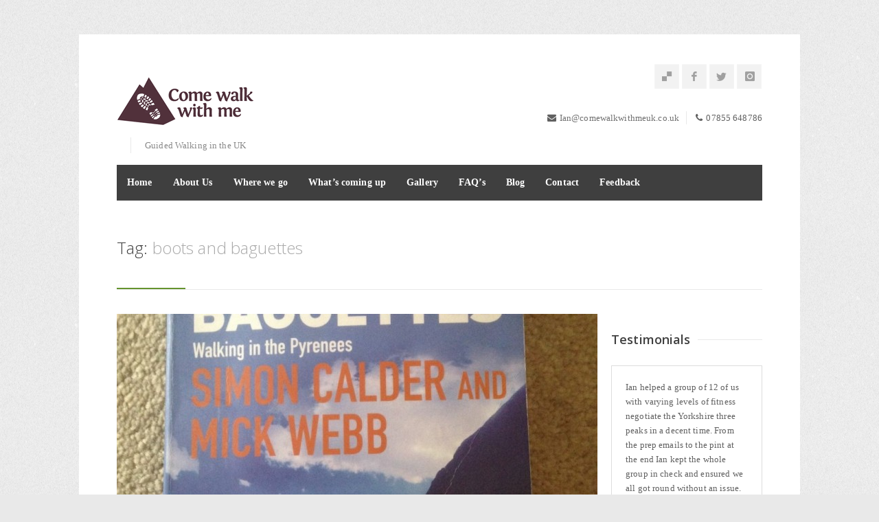

--- FILE ---
content_type: text/html; charset=UTF-8
request_url: https://www.comewalkwithmeuk.co.uk/tag/boots-and-baguettes
body_size: 118373
content:
<!DOCTYPE html>
<html lang="en-US">
<head>
<meta charset="UTF-8">
<meta name="viewport" content="width=device-width, initial-scale=1">
<link rel="profile" href="http://gmpg.org/xfn/11">
<link rel="pingback" href="https://www.comewalkwithmeuk.co.uk/xmlrpc.php">

<link rel="dns-prefetch" href="//cdn.hu-manity.co" />
		<!-- Cookie Compliance -->
		<script type="text/javascript">var huOptions = {"appID":"wwwcomewalkwithmeukcouk-271142c","currentLanguage":"en","blocking":false,"globalCookie":false,"isAdmin":false,"privacyConsent":true,"forms":[]};</script>
		<script type="text/javascript" src="https://cdn.hu-manity.co/hu-banner.min.js"></script><meta name='robots' content='index, follow, max-image-preview:large, max-snippet:-1, max-video-preview:-1' />
	<style>img:is([sizes="auto" i], [sizes^="auto," i]) { contain-intrinsic-size: 3000px 1500px }</style>
	
	<!-- This site is optimized with the Yoast SEO plugin v26.7 - https://yoast.com/wordpress/plugins/seo/ -->
	<title>boots and baguettes Archives - Come Walk With Me</title>
	<link rel="canonical" href="https://www.comewalkwithmeuk.co.uk/tag/boots-and-baguettes" />
	<meta property="og:locale" content="en_US" />
	<meta property="og:type" content="article" />
	<meta property="og:title" content="boots and baguettes Archives - Come Walk With Me" />
	<meta property="og:url" content="https://www.comewalkwithmeuk.co.uk/tag/boots-and-baguettes" />
	<meta property="og:site_name" content="Come Walk With Me" />
	<script type="application/ld+json" class="yoast-schema-graph">{"@context":"https://schema.org","@graph":[{"@type":"CollectionPage","@id":"https://www.comewalkwithmeuk.co.uk/tag/boots-and-baguettes","url":"https://www.comewalkwithmeuk.co.uk/tag/boots-and-baguettes","name":"boots and baguettes Archives - Come Walk With Me","isPartOf":{"@id":"https://www.comewalkwithmeuk.co.uk/#website"},"primaryImageOfPage":{"@id":"https://www.comewalkwithmeuk.co.uk/tag/boots-and-baguettes#primaryimage"},"image":{"@id":"https://www.comewalkwithmeuk.co.uk/tag/boots-and-baguettes#primaryimage"},"thumbnailUrl":"https://www.comewalkwithmeuk.co.uk/wp-content/uploads/2015/01/Optimized-IMG_2633.jpg","breadcrumb":{"@id":"https://www.comewalkwithmeuk.co.uk/tag/boots-and-baguettes#breadcrumb"},"inLanguage":"en-US"},{"@type":"ImageObject","inLanguage":"en-US","@id":"https://www.comewalkwithmeuk.co.uk/tag/boots-and-baguettes#primaryimage","url":"https://www.comewalkwithmeuk.co.uk/wp-content/uploads/2015/01/Optimized-IMG_2633.jpg","contentUrl":"https://www.comewalkwithmeuk.co.uk/wp-content/uploads/2015/01/Optimized-IMG_2633.jpg","width":900,"height":1200},{"@type":"BreadcrumbList","@id":"https://www.comewalkwithmeuk.co.uk/tag/boots-and-baguettes#breadcrumb","itemListElement":[{"@type":"ListItem","position":1,"name":"Home","item":"https://www.comewalkwithmeuk.co.uk/"},{"@type":"ListItem","position":2,"name":"boots and baguettes"}]},{"@type":"WebSite","@id":"https://www.comewalkwithmeuk.co.uk/#website","url":"https://www.comewalkwithmeuk.co.uk/","name":"Come Walk With Me","description":"Guided Walking in the UK","potentialAction":[{"@type":"SearchAction","target":{"@type":"EntryPoint","urlTemplate":"https://www.comewalkwithmeuk.co.uk/?s={search_term_string}"},"query-input":{"@type":"PropertyValueSpecification","valueRequired":true,"valueName":"search_term_string"}}],"inLanguage":"en-US"}]}</script>
	<!-- / Yoast SEO plugin. -->


<link rel='dns-prefetch' href='//fonts.googleapis.com' />
<link rel="alternate" type="application/rss+xml" title="Come Walk With Me &raquo; Feed" href="https://www.comewalkwithmeuk.co.uk/feed" />
<link rel="alternate" type="application/rss+xml" title="Come Walk With Me &raquo; Comments Feed" href="https://www.comewalkwithmeuk.co.uk/comments/feed" />
<link rel="alternate" type="application/rss+xml" title="Come Walk With Me &raquo; boots and baguettes Tag Feed" href="https://www.comewalkwithmeuk.co.uk/tag/boots-and-baguettes/feed" />
<script type="text/javascript">
/* <![CDATA[ */
window._wpemojiSettings = {"baseUrl":"https:\/\/s.w.org\/images\/core\/emoji\/16.0.1\/72x72\/","ext":".png","svgUrl":"https:\/\/s.w.org\/images\/core\/emoji\/16.0.1\/svg\/","svgExt":".svg","source":{"concatemoji":"https:\/\/www.comewalkwithmeuk.co.uk\/wp-includes\/js\/wp-emoji-release.min.js?ver=6.8.3"}};
/*! This file is auto-generated */
!function(s,n){var o,i,e;function c(e){try{var t={supportTests:e,timestamp:(new Date).valueOf()};sessionStorage.setItem(o,JSON.stringify(t))}catch(e){}}function p(e,t,n){e.clearRect(0,0,e.canvas.width,e.canvas.height),e.fillText(t,0,0);var t=new Uint32Array(e.getImageData(0,0,e.canvas.width,e.canvas.height).data),a=(e.clearRect(0,0,e.canvas.width,e.canvas.height),e.fillText(n,0,0),new Uint32Array(e.getImageData(0,0,e.canvas.width,e.canvas.height).data));return t.every(function(e,t){return e===a[t]})}function u(e,t){e.clearRect(0,0,e.canvas.width,e.canvas.height),e.fillText(t,0,0);for(var n=e.getImageData(16,16,1,1),a=0;a<n.data.length;a++)if(0!==n.data[a])return!1;return!0}function f(e,t,n,a){switch(t){case"flag":return n(e,"\ud83c\udff3\ufe0f\u200d\u26a7\ufe0f","\ud83c\udff3\ufe0f\u200b\u26a7\ufe0f")?!1:!n(e,"\ud83c\udde8\ud83c\uddf6","\ud83c\udde8\u200b\ud83c\uddf6")&&!n(e,"\ud83c\udff4\udb40\udc67\udb40\udc62\udb40\udc65\udb40\udc6e\udb40\udc67\udb40\udc7f","\ud83c\udff4\u200b\udb40\udc67\u200b\udb40\udc62\u200b\udb40\udc65\u200b\udb40\udc6e\u200b\udb40\udc67\u200b\udb40\udc7f");case"emoji":return!a(e,"\ud83e\udedf")}return!1}function g(e,t,n,a){var r="undefined"!=typeof WorkerGlobalScope&&self instanceof WorkerGlobalScope?new OffscreenCanvas(300,150):s.createElement("canvas"),o=r.getContext("2d",{willReadFrequently:!0}),i=(o.textBaseline="top",o.font="600 32px Arial",{});return e.forEach(function(e){i[e]=t(o,e,n,a)}),i}function t(e){var t=s.createElement("script");t.src=e,t.defer=!0,s.head.appendChild(t)}"undefined"!=typeof Promise&&(o="wpEmojiSettingsSupports",i=["flag","emoji"],n.supports={everything:!0,everythingExceptFlag:!0},e=new Promise(function(e){s.addEventListener("DOMContentLoaded",e,{once:!0})}),new Promise(function(t){var n=function(){try{var e=JSON.parse(sessionStorage.getItem(o));if("object"==typeof e&&"number"==typeof e.timestamp&&(new Date).valueOf()<e.timestamp+604800&&"object"==typeof e.supportTests)return e.supportTests}catch(e){}return null}();if(!n){if("undefined"!=typeof Worker&&"undefined"!=typeof OffscreenCanvas&&"undefined"!=typeof URL&&URL.createObjectURL&&"undefined"!=typeof Blob)try{var e="postMessage("+g.toString()+"("+[JSON.stringify(i),f.toString(),p.toString(),u.toString()].join(",")+"));",a=new Blob([e],{type:"text/javascript"}),r=new Worker(URL.createObjectURL(a),{name:"wpTestEmojiSupports"});return void(r.onmessage=function(e){c(n=e.data),r.terminate(),t(n)})}catch(e){}c(n=g(i,f,p,u))}t(n)}).then(function(e){for(var t in e)n.supports[t]=e[t],n.supports.everything=n.supports.everything&&n.supports[t],"flag"!==t&&(n.supports.everythingExceptFlag=n.supports.everythingExceptFlag&&n.supports[t]);n.supports.everythingExceptFlag=n.supports.everythingExceptFlag&&!n.supports.flag,n.DOMReady=!1,n.readyCallback=function(){n.DOMReady=!0}}).then(function(){return e}).then(function(){var e;n.supports.everything||(n.readyCallback(),(e=n.source||{}).concatemoji?t(e.concatemoji):e.wpemoji&&e.twemoji&&(t(e.twemoji),t(e.wpemoji)))}))}((window,document),window._wpemojiSettings);
/* ]]> */
</script>
<link rel='stylesheet' id='ot-google-fonts-css' href='//fonts.googleapis.com/css?family=Open+Sans:300,600,700,800' type='text/css' media='all' />
<style id='wp-emoji-styles-inline-css' type='text/css'>

	img.wp-smiley, img.emoji {
		display: inline !important;
		border: none !important;
		box-shadow: none !important;
		height: 1em !important;
		width: 1em !important;
		margin: 0 0.07em !important;
		vertical-align: -0.1em !important;
		background: none !important;
		padding: 0 !important;
	}
</style>
<link rel='stylesheet' id='wp-block-library-css' href='https://www.comewalkwithmeuk.co.uk/wp-includes/css/dist/block-library/style.min.css?ver=6.8.3' type='text/css' media='all' />
<style id='classic-theme-styles-inline-css' type='text/css'>
/*! This file is auto-generated */
.wp-block-button__link{color:#fff;background-color:#32373c;border-radius:9999px;box-shadow:none;text-decoration:none;padding:calc(.667em + 2px) calc(1.333em + 2px);font-size:1.125em}.wp-block-file__button{background:#32373c;color:#fff;text-decoration:none}
</style>
<style id='global-styles-inline-css' type='text/css'>
:root{--wp--preset--aspect-ratio--square: 1;--wp--preset--aspect-ratio--4-3: 4/3;--wp--preset--aspect-ratio--3-4: 3/4;--wp--preset--aspect-ratio--3-2: 3/2;--wp--preset--aspect-ratio--2-3: 2/3;--wp--preset--aspect-ratio--16-9: 16/9;--wp--preset--aspect-ratio--9-16: 9/16;--wp--preset--color--black: #000000;--wp--preset--color--cyan-bluish-gray: #abb8c3;--wp--preset--color--white: #ffffff;--wp--preset--color--pale-pink: #f78da7;--wp--preset--color--vivid-red: #cf2e2e;--wp--preset--color--luminous-vivid-orange: #ff6900;--wp--preset--color--luminous-vivid-amber: #fcb900;--wp--preset--color--light-green-cyan: #7bdcb5;--wp--preset--color--vivid-green-cyan: #00d084;--wp--preset--color--pale-cyan-blue: #8ed1fc;--wp--preset--color--vivid-cyan-blue: #0693e3;--wp--preset--color--vivid-purple: #9b51e0;--wp--preset--gradient--vivid-cyan-blue-to-vivid-purple: linear-gradient(135deg,rgba(6,147,227,1) 0%,rgb(155,81,224) 100%);--wp--preset--gradient--light-green-cyan-to-vivid-green-cyan: linear-gradient(135deg,rgb(122,220,180) 0%,rgb(0,208,130) 100%);--wp--preset--gradient--luminous-vivid-amber-to-luminous-vivid-orange: linear-gradient(135deg,rgba(252,185,0,1) 0%,rgba(255,105,0,1) 100%);--wp--preset--gradient--luminous-vivid-orange-to-vivid-red: linear-gradient(135deg,rgba(255,105,0,1) 0%,rgb(207,46,46) 100%);--wp--preset--gradient--very-light-gray-to-cyan-bluish-gray: linear-gradient(135deg,rgb(238,238,238) 0%,rgb(169,184,195) 100%);--wp--preset--gradient--cool-to-warm-spectrum: linear-gradient(135deg,rgb(74,234,220) 0%,rgb(151,120,209) 20%,rgb(207,42,186) 40%,rgb(238,44,130) 60%,rgb(251,105,98) 80%,rgb(254,248,76) 100%);--wp--preset--gradient--blush-light-purple: linear-gradient(135deg,rgb(255,206,236) 0%,rgb(152,150,240) 100%);--wp--preset--gradient--blush-bordeaux: linear-gradient(135deg,rgb(254,205,165) 0%,rgb(254,45,45) 50%,rgb(107,0,62) 100%);--wp--preset--gradient--luminous-dusk: linear-gradient(135deg,rgb(255,203,112) 0%,rgb(199,81,192) 50%,rgb(65,88,208) 100%);--wp--preset--gradient--pale-ocean: linear-gradient(135deg,rgb(255,245,203) 0%,rgb(182,227,212) 50%,rgb(51,167,181) 100%);--wp--preset--gradient--electric-grass: linear-gradient(135deg,rgb(202,248,128) 0%,rgb(113,206,126) 100%);--wp--preset--gradient--midnight: linear-gradient(135deg,rgb(2,3,129) 0%,rgb(40,116,252) 100%);--wp--preset--font-size--small: 13px;--wp--preset--font-size--medium: 20px;--wp--preset--font-size--large: 36px;--wp--preset--font-size--x-large: 42px;--wp--preset--spacing--20: 0.44rem;--wp--preset--spacing--30: 0.67rem;--wp--preset--spacing--40: 1rem;--wp--preset--spacing--50: 1.5rem;--wp--preset--spacing--60: 2.25rem;--wp--preset--spacing--70: 3.38rem;--wp--preset--spacing--80: 5.06rem;--wp--preset--shadow--natural: 6px 6px 9px rgba(0, 0, 0, 0.2);--wp--preset--shadow--deep: 12px 12px 50px rgba(0, 0, 0, 0.4);--wp--preset--shadow--sharp: 6px 6px 0px rgba(0, 0, 0, 0.2);--wp--preset--shadow--outlined: 6px 6px 0px -3px rgba(255, 255, 255, 1), 6px 6px rgba(0, 0, 0, 1);--wp--preset--shadow--crisp: 6px 6px 0px rgba(0, 0, 0, 1);}:where(.is-layout-flex){gap: 0.5em;}:where(.is-layout-grid){gap: 0.5em;}body .is-layout-flex{display: flex;}.is-layout-flex{flex-wrap: wrap;align-items: center;}.is-layout-flex > :is(*, div){margin: 0;}body .is-layout-grid{display: grid;}.is-layout-grid > :is(*, div){margin: 0;}:where(.wp-block-columns.is-layout-flex){gap: 2em;}:where(.wp-block-columns.is-layout-grid){gap: 2em;}:where(.wp-block-post-template.is-layout-flex){gap: 1.25em;}:where(.wp-block-post-template.is-layout-grid){gap: 1.25em;}.has-black-color{color: var(--wp--preset--color--black) !important;}.has-cyan-bluish-gray-color{color: var(--wp--preset--color--cyan-bluish-gray) !important;}.has-white-color{color: var(--wp--preset--color--white) !important;}.has-pale-pink-color{color: var(--wp--preset--color--pale-pink) !important;}.has-vivid-red-color{color: var(--wp--preset--color--vivid-red) !important;}.has-luminous-vivid-orange-color{color: var(--wp--preset--color--luminous-vivid-orange) !important;}.has-luminous-vivid-amber-color{color: var(--wp--preset--color--luminous-vivid-amber) !important;}.has-light-green-cyan-color{color: var(--wp--preset--color--light-green-cyan) !important;}.has-vivid-green-cyan-color{color: var(--wp--preset--color--vivid-green-cyan) !important;}.has-pale-cyan-blue-color{color: var(--wp--preset--color--pale-cyan-blue) !important;}.has-vivid-cyan-blue-color{color: var(--wp--preset--color--vivid-cyan-blue) !important;}.has-vivid-purple-color{color: var(--wp--preset--color--vivid-purple) !important;}.has-black-background-color{background-color: var(--wp--preset--color--black) !important;}.has-cyan-bluish-gray-background-color{background-color: var(--wp--preset--color--cyan-bluish-gray) !important;}.has-white-background-color{background-color: var(--wp--preset--color--white) !important;}.has-pale-pink-background-color{background-color: var(--wp--preset--color--pale-pink) !important;}.has-vivid-red-background-color{background-color: var(--wp--preset--color--vivid-red) !important;}.has-luminous-vivid-orange-background-color{background-color: var(--wp--preset--color--luminous-vivid-orange) !important;}.has-luminous-vivid-amber-background-color{background-color: var(--wp--preset--color--luminous-vivid-amber) !important;}.has-light-green-cyan-background-color{background-color: var(--wp--preset--color--light-green-cyan) !important;}.has-vivid-green-cyan-background-color{background-color: var(--wp--preset--color--vivid-green-cyan) !important;}.has-pale-cyan-blue-background-color{background-color: var(--wp--preset--color--pale-cyan-blue) !important;}.has-vivid-cyan-blue-background-color{background-color: var(--wp--preset--color--vivid-cyan-blue) !important;}.has-vivid-purple-background-color{background-color: var(--wp--preset--color--vivid-purple) !important;}.has-black-border-color{border-color: var(--wp--preset--color--black) !important;}.has-cyan-bluish-gray-border-color{border-color: var(--wp--preset--color--cyan-bluish-gray) !important;}.has-white-border-color{border-color: var(--wp--preset--color--white) !important;}.has-pale-pink-border-color{border-color: var(--wp--preset--color--pale-pink) !important;}.has-vivid-red-border-color{border-color: var(--wp--preset--color--vivid-red) !important;}.has-luminous-vivid-orange-border-color{border-color: var(--wp--preset--color--luminous-vivid-orange) !important;}.has-luminous-vivid-amber-border-color{border-color: var(--wp--preset--color--luminous-vivid-amber) !important;}.has-light-green-cyan-border-color{border-color: var(--wp--preset--color--light-green-cyan) !important;}.has-vivid-green-cyan-border-color{border-color: var(--wp--preset--color--vivid-green-cyan) !important;}.has-pale-cyan-blue-border-color{border-color: var(--wp--preset--color--pale-cyan-blue) !important;}.has-vivid-cyan-blue-border-color{border-color: var(--wp--preset--color--vivid-cyan-blue) !important;}.has-vivid-purple-border-color{border-color: var(--wp--preset--color--vivid-purple) !important;}.has-vivid-cyan-blue-to-vivid-purple-gradient-background{background: var(--wp--preset--gradient--vivid-cyan-blue-to-vivid-purple) !important;}.has-light-green-cyan-to-vivid-green-cyan-gradient-background{background: var(--wp--preset--gradient--light-green-cyan-to-vivid-green-cyan) !important;}.has-luminous-vivid-amber-to-luminous-vivid-orange-gradient-background{background: var(--wp--preset--gradient--luminous-vivid-amber-to-luminous-vivid-orange) !important;}.has-luminous-vivid-orange-to-vivid-red-gradient-background{background: var(--wp--preset--gradient--luminous-vivid-orange-to-vivid-red) !important;}.has-very-light-gray-to-cyan-bluish-gray-gradient-background{background: var(--wp--preset--gradient--very-light-gray-to-cyan-bluish-gray) !important;}.has-cool-to-warm-spectrum-gradient-background{background: var(--wp--preset--gradient--cool-to-warm-spectrum) !important;}.has-blush-light-purple-gradient-background{background: var(--wp--preset--gradient--blush-light-purple) !important;}.has-blush-bordeaux-gradient-background{background: var(--wp--preset--gradient--blush-bordeaux) !important;}.has-luminous-dusk-gradient-background{background: var(--wp--preset--gradient--luminous-dusk) !important;}.has-pale-ocean-gradient-background{background: var(--wp--preset--gradient--pale-ocean) !important;}.has-electric-grass-gradient-background{background: var(--wp--preset--gradient--electric-grass) !important;}.has-midnight-gradient-background{background: var(--wp--preset--gradient--midnight) !important;}.has-small-font-size{font-size: var(--wp--preset--font-size--small) !important;}.has-medium-font-size{font-size: var(--wp--preset--font-size--medium) !important;}.has-large-font-size{font-size: var(--wp--preset--font-size--large) !important;}.has-x-large-font-size{font-size: var(--wp--preset--font-size--x-large) !important;}
:where(.wp-block-post-template.is-layout-flex){gap: 1.25em;}:where(.wp-block-post-template.is-layout-grid){gap: 1.25em;}
:where(.wp-block-columns.is-layout-flex){gap: 2em;}:where(.wp-block-columns.is-layout-grid){gap: 2em;}
:root :where(.wp-block-pullquote){font-size: 1.5em;line-height: 1.6;}
</style>
<link rel='stylesheet' id='centum-base-css' href='https://www.comewalkwithmeuk.co.uk/wp-content/themes/Centum/css/base.css?ver=6.8.3' type='text/css' media='all' />
<link rel='stylesheet' id='centum-skeleton-css' href='https://www.comewalkwithmeuk.co.uk/wp-content/themes/Centum/css/skeleton.css?ver=6.8.3' type='text/css' media='all' />
<link rel='stylesheet' id='centum-style-css' href='https://www.comewalkwithmeuk.co.uk/wp-content/themes/Centum/style.css?ver=6.8.3' type='text/css' media='all' />
<link rel='stylesheet' id='centum-boxed-css' href='https://www.comewalkwithmeuk.co.uk/wp-content/themes/Centum/css/boxed.css?ver=6.8.3' type='text/css' media='all' />
<link rel='stylesheet' id='centum-scheme-css' href='https://www.comewalkwithmeuk.co.uk/wp-content/themes/Centum/css/light.css?ver=6.8.3' type='text/css' media='all' />
<link rel='stylesheet' id='wp-pagenavi-css' href='https://www.comewalkwithmeuk.co.uk/wp-content/plugins/wp-pagenavi/pagenavi-css.css?ver=2.70' type='text/css' media='all' />
<script type="text/javascript" src="https://www.comewalkwithmeuk.co.uk/wp-includes/js/jquery/jquery.min.js?ver=3.7.1" id="jquery-core-js"></script>
<script type="text/javascript" src="https://www.comewalkwithmeuk.co.uk/wp-includes/js/jquery/jquery-migrate.min.js?ver=3.4.1" id="jquery-migrate-js"></script>
<link rel="https://api.w.org/" href="https://www.comewalkwithmeuk.co.uk/wp-json/" /><link rel="alternate" title="JSON" type="application/json" href="https://www.comewalkwithmeuk.co.uk/wp-json/wp/v2/tags/991" /><link rel="EditURI" type="application/rsd+xml" title="RSD" href="https://www.comewalkwithmeuk.co.uk/xmlrpc.php?rsd" />
<meta name="generator" content="WordPress 6.8.3" />
 <style type="text/css">

  body { color:#606060;font-family:Tahoma;font-size:13px;font-weight:normal;letter-spacing:0.01em;line-height:13px; }
  h1{  }
  h2{  }
  h3{  }
  h4{  }
  h5{  }
  h6{  }
  h2.logo a,
  h1.logo a { color:#333333; }
  #navigation ul li a {    }
  #logo {
    margin-top:%;    margin-bottom:5%;  }

  #tagline {
    margin-top:5%;  }
  @media only screen and (max-width: 767px) {
    #tagline { margin-top: 5px;}
  }
  #header {
    min-height: 100px;
  }

  @media only screen and (max-width: 767px) {
        #navigation {
          float: none;
        }
        
        .js .selectnav {
          display: block;
        }
        .js #nav,
        #navigation .dropmenu > li#search-in-menu,
        #navigation ul li a {
          display: none;
        }
    }

       #backtotop a:hover,.feature-circle.blue,.prev:hover, .next:hover,.mr-rotato-prev:hover, .mr-rotato-next:hover { background-color: ; }

          h1, h2, h3, h4, h5, h6 {
        color:        }
         a:hover, a:focus { color: ; }

          a, a:visited { color:  ; }

          #navigation ul li a:hover,
      #navigation ul li:hover > a,

      #bolded-line,

      .button.gray:hover,
      .button.light:hover,
      .shipping-calculator-form button.button:hover,
      table.cart-table .cart-btns input:hover,
      table.cart-table .cart-btns a,
      .stacktable.small-only .cart-btns a,
      .price_slider_wrapper .ui-slider-horizontal .ui-slider-range,
      .button.color,
      .checkout-button,
      .wc-proceed-to-checkout a.button.wc-forward,
      .button.checkout.wc-forward,
      .onsale,
      input[type="submit"] {
        background: #64932d;
      }
      .blog-sidebar .widget #twitter-blog li a,
      a, a:hover,
      .testimonials-author,
      .shop-item span.price,
      .list-1 li:before, .list-2 li:before, .list-3 li:before, .list-4 li:before,
      a.post-entry {
        color: #64932d      }

      #navigation > div > ul > li.current-menu-item > a,
      #navigation > div > ul > li.current_page_parent > a,
      .pricing-table .color-3 h3, .color-3 .sign-up,
      #home-slider.rsDefault .rsArrowIcn:hover,
      .linking button.button,
      .slider .tp-leftarrow:hover,
      .slider .tp-rightarrow:hover,
      a.button.checkout.wc-forward:hover, 
      a.button.wc-forward:hover, 
      body .widget_price_filter .price_slider_amount button.button:hover, 
      .cart-btn .button.hovered, 
      .button.wc-backward:hover, 
      .magazine-lead figcaption:hover .button, 
      .wishlist_table .add_to_cart.button:hover, 
      .cart-btn .button:hover,
      .featured-box:hover > .circle,
      .featured-box:hover > .circle span,
      #home-slider.rsDefault .rsArrowIcn:hover, #portfolio-slider.rsDefault .rsArrowIcn:hover,
      #scroll-top-top a,
      .quantity .plus:hover,#content .quantity .plus:hover,.quantity .minus:hover,#content .quantity .minus:hover,
      .infobox,
      .post-icon {
        background-color:#64932d;
      }

      .mr-rotato-prev:hover,
      .mr-rotato-next:hover,
      .pagination .current:hover,
      .pagination a:hover, 
      .woocommerce-pagination a:hover,
      .widget_price_filter .button:hover, 
      span.page-numbers.current,
      li.current,
      .tagcloud a:hover {
        background-color: #64932d;
        border-color: #64932d;
      }

      #filters a:hover,
      .option-set .selected,
      .wp-pagenavi .current,
      .pagination .current,
      #portfolio-navi a:hover {
        background-color: #64932d !important;
        border: 1px solid #64932d !important;
      }
      .pricing-table .color-3 h4 {
        background-color:#64932d;
        opacity:0.8
      }

              .image-overlay-link, .image-overlay-zoom {
        background-color: rgba(132,132,132,0.5);
       }

       #navigation ul li a { background: none; }
      #navigation { background-color:#3f3f3f; }



 
  
            </style>
      <style type="text/css" id="custom-background-css">
body.custom-background { background-image: url("https://www.comewalkwithmeuk.co.uk/wp-content/uploads/2015/05/noise.png"); background-position: left top; background-size: auto; background-repeat: repeat; background-attachment: fixed; }
</style>
	<meta name="generator" content="Powered by Slider Revolution 6.6.7 - responsive, Mobile-Friendly Slider Plugin for WordPress with comfortable drag and drop interface." />
<script>function setREVStartSize(e){
			//window.requestAnimationFrame(function() {
				window.RSIW = window.RSIW===undefined ? window.innerWidth : window.RSIW;
				window.RSIH = window.RSIH===undefined ? window.innerHeight : window.RSIH;
				try {
					var pw = document.getElementById(e.c).parentNode.offsetWidth,
						newh;
					pw = pw===0 || isNaN(pw) || (e.l=="fullwidth" || e.layout=="fullwidth") ? window.RSIW : pw;
					e.tabw = e.tabw===undefined ? 0 : parseInt(e.tabw);
					e.thumbw = e.thumbw===undefined ? 0 : parseInt(e.thumbw);
					e.tabh = e.tabh===undefined ? 0 : parseInt(e.tabh);
					e.thumbh = e.thumbh===undefined ? 0 : parseInt(e.thumbh);
					e.tabhide = e.tabhide===undefined ? 0 : parseInt(e.tabhide);
					e.thumbhide = e.thumbhide===undefined ? 0 : parseInt(e.thumbhide);
					e.mh = e.mh===undefined || e.mh=="" || e.mh==="auto" ? 0 : parseInt(e.mh,0);
					if(e.layout==="fullscreen" || e.l==="fullscreen")
						newh = Math.max(e.mh,window.RSIH);
					else{
						e.gw = Array.isArray(e.gw) ? e.gw : [e.gw];
						for (var i in e.rl) if (e.gw[i]===undefined || e.gw[i]===0) e.gw[i] = e.gw[i-1];
						e.gh = e.el===undefined || e.el==="" || (Array.isArray(e.el) && e.el.length==0)? e.gh : e.el;
						e.gh = Array.isArray(e.gh) ? e.gh : [e.gh];
						for (var i in e.rl) if (e.gh[i]===undefined || e.gh[i]===0) e.gh[i] = e.gh[i-1];
											
						var nl = new Array(e.rl.length),
							ix = 0,
							sl;
						e.tabw = e.tabhide>=pw ? 0 : e.tabw;
						e.thumbw = e.thumbhide>=pw ? 0 : e.thumbw;
						e.tabh = e.tabhide>=pw ? 0 : e.tabh;
						e.thumbh = e.thumbhide>=pw ? 0 : e.thumbh;
						for (var i in e.rl) nl[i] = e.rl[i]<window.RSIW ? 0 : e.rl[i];
						sl = nl[0];
						for (var i in nl) if (sl>nl[i] && nl[i]>0) { sl = nl[i]; ix=i;}
						var m = pw>(e.gw[ix]+e.tabw+e.thumbw) ? 1 : (pw-(e.tabw+e.thumbw)) / (e.gw[ix]);
						newh =  (e.gh[ix] * m) + (e.tabh + e.thumbh);
					}
					var el = document.getElementById(e.c);
					if (el!==null && el) el.style.height = newh+"px";
					el = document.getElementById(e.c+"_wrapper");
					if (el!==null && el) {
						el.style.height = newh+"px";
						el.style.display = "block";
					}
				} catch(e){
					console.log("Failure at Presize of Slider:" + e)
				}
			//});
		  };</script>
</head>

<body class="archive tag tag-boots-and-baguettes tag-991 custom-background wp-theme-Centum cookies-not-set boxed light group-blog">

<div id="wrapper">

<!-- Header
================================================== -->

<!-- 960 Container -->
<div class="container ie-dropdown-fix">
<!-- Header -->
	<div id="header" class="">
		
		<!-- Logo -->
		<div class="six logo-area columns">
			<div id="logo">
														<a href="https://www.comewalkwithmeuk.co.uk/" title="Come Walk With Me" rel="home">
						<img src="http://www.comewalkwithmeuk.co.uk/wp-content/uploads/2014/06/comewalk-full-logo1.gif" alt="Come Walk With Me"/>
					</a>
					
								<div id="tagline">Guided Walking in the UK</div>				<div class="clear"></div>
			</div>
		</div>
				<!-- Social / Contact -->
		<div class="ten header-details columns">

			<ul class="social-icons"><li><a target="_blank" class="delicious" title="Pinterest" href="http://uk.pinterest.com/comewalkwithmeu/"><i class="icon-delicious"></i></a></li><li><a target="_blank" class="facebook" title="Facebook" href="https://www.facebook.com/comewalkwithmeuk?ref=hl&ref_type=bookmark"><i class="icon-facebook"></i></a></li><li><a target="_blank" class="twitter" title="Twitter" href="https://twitter.com/CWWMUK"><i class="icon-twitter"></i></a></li><li><a target="_blank" class="instagram" title="" href="http://instagram.com/come_walk_with_me_uk"><i class="icon-instagram"></i></a></li></ul>			
			<div class="clear"></div>
						<!-- Contact Details -->
			<div id="contact-details">
				<ul>
					<li><i class="fa fa-envelope"></i><a href="mailto:Ian@comewalkwithmeuk.co.uk">Ian@comewalkwithmeuk.co.uk</a></li>					<li><i class="fa fa-phone"></i>07855 648786</li>				</ul>
			</div>
						
		</div>
		
	</div>
	<!-- Header / End -->

<!-- Navigation -->
	<div class="sixteen columns">

		<div id="navigation">
			<div id="mainmenu-cont" class="menu-main-menu-container"><ul id="menu-main-menu" class="dropmenu main-menu"><li id="menu-item-17" class="menu-item menu-item-type-post_type menu-item-object-page menu-item-home menu-item-17"><a href="https://www.comewalkwithmeuk.co.uk/">Home</a></li><li id="menu-item-26" class="menu-item menu-item-type-post_type menu-item-object-page menu-item-26"><a href="https://www.comewalkwithmeuk.co.uk/about-us">About Us</a></li><li id="menu-item-1657" class="menu-item menu-item-type-custom menu-item-object-custom menu-item-has-children menu-item-1657"><a href="#">Where we go</a><ul class="sub-menu">	<li id="menu-item-32" class="menu-item menu-item-type-post_type menu-item-object-page menu-item-32"><a href="https://www.comewalkwithmeuk.co.uk/where-we-go/guided-walks-in-the-lake-district">The Lake District</a></li>	<li id="menu-item-93" class="menu-item menu-item-type-post_type menu-item-object-page menu-item-93"><a href="https://www.comewalkwithmeuk.co.uk/guided-walks-peak-district">The Peak District</a></li>	<li id="menu-item-109" class="menu-item menu-item-type-post_type menu-item-object-page menu-item-109"><a href="https://www.comewalkwithmeuk.co.uk/where-we-go/guided-walks-snowdonia">Snowdonia</a></li>	<li id="menu-item-108" class="menu-item menu-item-type-post_type menu-item-object-page menu-item-108"><a href="https://www.comewalkwithmeuk.co.uk/where-we-go/wild-camping-holidays">Wild Camping and Other Activities</a></li></ul></li><li id="menu-item-244" class="menu-item menu-item-type-post_type menu-item-object-page menu-item-244"><a href="https://www.comewalkwithmeuk.co.uk/whats-on-this-month">What&#8217;s coming up</a></li><li id="menu-item-25" class="menu-item menu-item-type-post_type menu-item-object-page menu-item-25"><a href="https://www.comewalkwithmeuk.co.uk/gallery">Gallery</a></li><li id="menu-item-56" class="menu-item menu-item-type-post_type menu-item-object-page menu-item-56"><a href="https://www.comewalkwithmeuk.co.uk/faqs">FAQ&#8217;s</a></li><li id="menu-item-16" class="menu-item menu-item-type-post_type menu-item-object-page menu-item-16"><a href="https://www.comewalkwithmeuk.co.uk/blog">Blog</a></li><li id="menu-item-24" class="menu-item menu-item-type-post_type menu-item-object-page menu-item-24"><a href="https://www.comewalkwithmeuk.co.uk/contact">Contact</a></li><li id="menu-item-1059" class="menu-item menu-item-type-post_type menu-item-object-page menu-item-1059"><a href="https://www.comewalkwithmeuk.co.uk/feedback">Feedback</a></li></ul></div>		<select class="selectnav"><option value="/">Select Page</option><option value="https://www.comewalkwithmeuk.co.uk/" class="menu-item menu-item-type-post_type menu-item-object-page menu-item-home menu-item-17">Home</option><option value="https://www.comewalkwithmeuk.co.uk/about-us" class="menu-item menu-item-type-post_type menu-item-object-page menu-item-26">About Us</option><option value="#" class="menu-item menu-item-type-custom menu-item-object-custom menu-item-has-children menu-item-1657">Where we go</option><option value="https://www.comewalkwithmeuk.co.uk/where-we-go/guided-walks-in-the-lake-district" class="menu-item menu-item-type-post_type menu-item-object-page menu-item-32">&#151; The Lake District</option><option value="https://www.comewalkwithmeuk.co.uk/guided-walks-peak-district" class="menu-item menu-item-type-post_type menu-item-object-page menu-item-93">&#151; The Peak District</option><option value="https://www.comewalkwithmeuk.co.uk/where-we-go/guided-walks-snowdonia" class="menu-item menu-item-type-post_type menu-item-object-page menu-item-109">&#151; Snowdonia</option><option value="https://www.comewalkwithmeuk.co.uk/where-we-go/wild-camping-holidays" class="menu-item menu-item-type-post_type menu-item-object-page menu-item-108">&#151; Wild Camping and Other Activities</option><option value="https://www.comewalkwithmeuk.co.uk/whats-on-this-month" class="menu-item menu-item-type-post_type menu-item-object-page menu-item-244">What&#8217;s coming up</option><option value="https://www.comewalkwithmeuk.co.uk/gallery" class="menu-item menu-item-type-post_type menu-item-object-page menu-item-25">Gallery</option><option value="https://www.comewalkwithmeuk.co.uk/faqs" class="menu-item menu-item-type-post_type menu-item-object-page menu-item-56">FAQ&#8217;s</option><option value="https://www.comewalkwithmeuk.co.uk/blog" class="menu-item menu-item-type-post_type menu-item-object-page menu-item-16">Blog</option><option value="https://www.comewalkwithmeuk.co.uk/contact" class="menu-item menu-item-type-post_type menu-item-object-page menu-item-24">Contact</option><option value="https://www.comewalkwithmeuk.co.uk/feedback" class="menu-item menu-item-type-post_type menu-item-object-page menu-item-1059">Feedback</option></select>
			<!-- Search Form -->

		</div>
		<div class="clear"></div>

	</div>
	<!-- Navigation / End -->
</div>
<!-- 960 Container / End -->
<!-- 960 Container -->
<div class="container">

	<div class="sixteen columns">



		<!-- Page Title -->
		<div id="page-title">
			<h1 class="page-title">Tag: <span>boots and baguettes</span></h1>			<div id="bolded-line"></div>
		</div>
		<!-- Page Title / End -->

	</div>
</div>
<!-- 960 Container / End -->

<!-- 960 Container -->
<div class="container">

<!-- Blog Posts
	================================================== -->
	<div class="twelve columns ">

		<!-- Post -->
		        
		<div class="loop post-1520 post type-post status-publish format-standard has-post-thumbnail hentry category-book-review category-simon-calder-books category-walking-book category-walking-books tag-backpacks tag-boots-and-baguettes tag-come-walk-with-me-book-review tag-come-walk-with-me-uk tag-gr10 tag-mick-webb-review tag-simon-calder-review tag-walking-pyrenees has-thumbnail" id="post-1520" >

			                    <div class="post-img picture">
                        <a href="https://www.comewalkwithmeuk.co.uk/2015/01/review-backpacks-boots-baguettes-simon-calder-mick-webb.html" title="Review of Backpacks, Boots and Baguettes by Simon Calder and Mick Webb">
                            <img width="700" height="330" src="https://www.comewalkwithmeuk.co.uk/wp-content/uploads/2015/01/Optimized-IMG_2633-700x330.jpg" class="attachment-post-thumbnail size-post-thumbnail wp-post-image" alt="" decoding="async" fetchpriority="high" />                            <div class="image-overlay-link"></div>
                        </a>
                    </div>
                					<a href="#" class="post-icon"><i class="fa fa-file"></i></a>
								<div class="post-content">
					<div class="post-title">
						<h2>
							<a href="https://www.comewalkwithmeuk.co.uk/2015/01/review-backpacks-boots-baguettes-simon-calder-mick-webb.html" title="Permalink to Review of Backpacks, Boots and Baguettes by Simon Calder and Mick Webb" rel="bookmark">
								Review of Backpacks, Boots and Baguettes by Simon Calder and Mick Webb							</a>
						</h2>
					</div>
					<div class="post-meta"></div>					
					<div class="post-description">
						<p>Reading about other people&#8217;s walks is a bit like walking with other people, you need to be careful whom you choose as your companions. Luckily, it seems as if Simon Calder and Mick Webb would make pretty decent company on a walk and they certainly manage to provide an engaging account of their various walking</p>

					</div>
					<a class="button medium color post-entry" href="https://www.comewalkwithmeuk.co.uk/2015/01/review-backpacks-boots-baguettes-simon-calder-mick-webb.html">Continue Reading</a>
				</div>
		</div>
		<!-- Post -->
		
		<div class="pagination">
			
		</div>

		</div> <!-- eof eleven column -->

<div class="four columns">
	<div class="blog-sidebar">
		<div id="text-2" class="widget  widget_text">			<div class="textwidget"><div class="headline no-margin"><h3>Testimonials</h3></div> <div class="testimonials-carousel" data-autorotate="5000"><ul class="carousel">
<li class="testimonial"><div class="testimonials"> Ian helped a group of 12 of us with varying levels of fitness negotiate the Yorkshire three peaks in a decent time. From the prep emails to the pint at the end Ian kept the whole group in check and ensured we all got round without an issue. Cracking day out, well organised and a friendly fella made it all... <a title="Feedback" href="http://www.comewalkwithmeuk.co.uk/feedback">Read More</a> </div><div class="testimonials-bg"></div><div class="testimonials-author">Paul Chapman  July 2015</div></li>
</ul></div></div>
		</div>
		<div id="recent-posts-2" class="widget  widget_recent_entries">
		<div class="headline no-margin"><h4>Recent Posts</h4></div>
		<ul>
											<li>
					<a href="https://www.comewalkwithmeuk.co.uk/2025/08/poon-hill-trek.html">Poon Hill Trek</a>
									</li>
											<li>
					<a href="https://www.comewalkwithmeuk.co.uk/2025/05/a-walk-to-the-old-forge-inverie-britains-remotest-pub.html">A walk to the Old Forge, Inverie, Britain&#8217;s remotest pub</a>
									</li>
											<li>
					<a href="https://www.comewalkwithmeuk.co.uk/2025/04/walking-the-snowdonia-way.html">Walking the Snowdonia Way</a>
									</li>
											<li>
					<a href="https://www.comewalkwithmeuk.co.uk/2025/03/the-fishermans-way-salema-to-sagres.html">The Fisherman&#8217;s Way &#8211; Salema to Sagres</a>
									</li>
											<li>
					<a href="https://www.comewalkwithmeuk.co.uk/2025/03/gm-ringway-stage-3-day-1-burnage-to-bramhall.html">GM Ringway Stage 3- Day 1 Burnage to Bramhall</a>
									</li>
					</ul>

		</div><div id="categories-2" class="widget  widget_categories"><div class="headline no-margin"><h4>Categories</h4></div><form action="https://www.comewalkwithmeuk.co.uk" method="get"><label class="screen-reader-text" for="cat">Categories</label><select  name='cat' id='cat' class='postform'>
	<option value='-1'>Select Category</option>
	<option class="level-0" value="5">Snowdonia</option>
	<option class="level-0" value="1959">#marchforDoddie</option>
	<option class="level-0" value="433">1066 country</option>
	<option class="level-0" value="319">2014 calendar</option>
	<option class="level-0" value="2130">2025</option>
	<option class="level-0" value="752">3 peaks</option>
	<option class="level-0" value="477">a journey on foot</option>
	<option class="level-0" value="355">A walk around the lakes</option>
	<option class="level-0" value="1935">A walk around Wales</option>
	<option class="level-0" value="1824">A walk in the woods review</option>
	<option class="level-0" value="312">AA 50 walks in Oxfordsire</option>
	<option class="level-0" value="996">Aber Falls</option>
	<option class="level-0" value="999">Abergwyngregyn walks</option>
	<option class="level-0" value="2062">Abney Clough</option>
	<option class="level-0" value="732">Access land</option>
	<option class="level-0" value="669">Adam and Eve</option>
	<option class="level-0" value="2053">Adventure Milestone</option>
	<option class="level-0" value="1428">Adventures by Camps</option>
	<option class="level-0" value="2066">Affric Kintail Way</option>
	<option class="level-0" value="1056">Afon Lloer</option>
	<option class="level-0" value="1143">African hikes</option>
	<option class="level-0" value="1305">Aim High Expeditions</option>
	<option class="level-0" value="576">Aira Force</option>
	<option class="level-0" value="260">Aircraft wreck</option>
	<option class="level-0" value="323">Alcock Tarn</option>
	<option class="level-0" value="2158">Algarve walks</option>
	<option class="level-0" value="530">Allerdale Ramble</option>
	<option class="level-0" value="609">Ambleside</option>
	<option class="level-0" value="1235">Ambleside hikes</option>
	<option class="level-0" value="402">American hikes</option>
	<option class="level-0" value="55">An adventure that went wrong</option>
	<option class="level-0" value="437">Ancient Yews</option>
	<option class="level-0" value="596">Andorra</option>
	<option class="level-0" value="1929">Anglesey Coastal Path</option>
	<option class="level-0" value="32">Anglesey walks</option>
	<option class="level-0" value="1797">Anglezarke Moor</option>
	<option class="level-0" value="235">Anglezarke reservoir</option>
	<option class="level-0" value="1440">Annapurna</option>
	<option class="level-0" value="1438">Annapurna Base Camp trek</option>
	<option class="level-0" value="1822">Appalachian Trail</option>
	<option class="level-0" value="395">Arnside Knott</option>
	<option class="level-0" value="1586">Arusha National Park</option>
	<option class="level-0" value="1453">Ashdown Forest</option>
	<option class="level-0" value="827">Ashton Clough</option>
	<option class="level-0" value="787">Assheton</option>
	<option class="level-0" value="1949">Atlas Mountains</option>
	<option class="level-0" value="754">Austwick</option>
	<option class="level-0" value="665">Autumn walks</option>
	<option class="level-0" value="1988">Avon Valley Path</option>
	<option class="level-0" value="1159">Back Tor</option>
	<option class="level-0" value="1343">Badbury Hill</option>
	<option class="level-0" value="967">Bakestonedale Moor</option>
	<option class="level-0" value="807">Bald Stone</option>
	<option class="level-0" value="824">Barrow Stones</option>
	<option class="level-0" value="723">Barrowford</option>
	<option class="level-0" value="1392">Base camp</option>
	<option class="level-0" value="21">Baslow</option>
	<option class="level-0" value="533">Bassenthwaite</option>
	<option class="level-0" value="1692">Batu Punggul</option>
	<option class="level-0" value="88">Baysbrown camp site</option>
	<option class="level-0" value="204">Bearded mountain man</option>
	<option class="level-0" value="1462">Beaudesert Scout Camp</option>
	<option class="level-0" value="497">Beddgelert</option>
	<option class="level-0" value="849">Bempton Cliffs</option>
	<option class="level-0" value="1787">Ben Hope</option>
	<option class="level-0" value="1640">Ben Lomond</option>
	<option class="level-0" value="1913">Ben Nevis</option>
	<option class="level-0" value="653">Berghaus</option>
	<option class="level-0" value="657">Berristal Road</option>
	<option class="level-0" value="318">best of Come walk with me</option>
	<option class="level-0" value="737">Bethesda walks</option>
	<option class="level-0" value="1000">Betws-Y-Coed walks</option>
	<option class="level-0" value="462">Bilberries</option>
	<option class="level-0" value="93">Bilbo&#8217;s cafe</option>
	<option class="level-0" value="1823">Bill Bryson</option>
	<option class="level-0" value="855">bird photography</option>
	<option class="level-0" value="37">bird walks</option>
	<option class="level-0" value="622">birds</option>
	<option class="level-0" value="952">Birdwatching walks</option>
	<option class="level-0" value="223">Birk Moss</option>
	<option class="level-0" value="650">Black Brook</option>
	<option class="level-0" value="92">Black diamond head torch</option>
	<option class="level-0" value="734">Black Hill</option>
	<option class="level-0" value="725">Black Moss</option>
	<option class="level-0" value="743">Black Sail</option>
	<option class="level-0" value="153">Black Sail pass</option>
	<option class="level-0" value="464">Blackberries</option>
	<option class="level-0" value="224">Blakely Clough</option>
	<option class="level-0" value="199">Blea Tarn</option>
	<option class="level-0" value="69">Bleaklow</option>
	<option class="level-0" value="335">bleaklow walk</option>
	<option class="level-0" value="860">Blencathra</option>
	<option class="level-0" value="10">Blog</option>
	<option class="level-0" value="82">bluebells</option>
	<option class="level-0" value="511">Bollin valley way</option>
	<option class="level-0" value="647">Bollington</option>
	<option class="level-0" value="1605">Bolton walks</option>
	<option class="level-0" value="925">Book review</option>
	<option class="level-0" value="771">Boot</option>
	<option class="level-0" value="516">Boot Beer festival</option>
	<option class="level-0" value="337">Borrowdale</option>
	<option class="level-0" value="2116">bothies</option>
	<option class="level-0" value="2115">bothy</option>
	<option class="level-0" value="2049">Bow Stones</option>
	<option class="level-0" value="638">Bowden Bridge</option>
	<option class="level-0" value="468">Bowfell</option>
	<option class="level-0" value="452">Bradshaw</option>
	<option class="level-0" value="930">Braithwaite walks</option>
	<option class="level-0" value="2153">Bramhall Hall</option>
	<option class="level-0" value="466">Brandreth</option>
	<option class="level-0" value="14">Brecon and Monmouthshire canal</option>
	<option class="level-0" value="109">Brecon Beacons</option>
	<option class="level-0" value="104">Brecon Beacons walks</option>
	<option class="level-0" value="183">Bremex Mountaineering club</option>
	<option class="level-0" value="1209">Bretton Clough</option>
	<option class="level-0" value="1748">Brinscall walks</option>
	<option class="level-0" value="670">Bristly Ridge</option>
	<option class="level-0" value="768">Britain&#8217;s favourite view</option>
	<option class="level-0" value="759">Britannia Inn</option>
	<option class="level-0" value="484">Broggig Moor</option>
	<option class="level-0" value="1876">Bronte Falls walk</option>
	<option class="level-0" value="1867">Bronte Way</option>
	<option class="level-0" value="166">Brown How</option>
	<option class="level-0" value="444">Brown Knoll</option>
	<option class="level-0" value="91">Brushes reservoir</option>
	<option class="level-0" value="687">Bryce Canyon</option>
	<option class="level-0" value="1431">Buff</option>
	<option class="level-0" value="629">Bunsal Cob</option>
	<option class="level-0" value="857">buntings</option>
	<option class="level-0" value="586">Burbage</option>
	<option class="level-0" value="769">Burnmoor</option>
	<option class="level-0" value="600">Butharlyp Howe</option>
	<option class="level-0" value="569">Buttermere</option>
	<option class="level-0" value="833">buzzard</option>
	<option class="level-0" value="1386">Bwlch Duwynt</option>
	<option class="level-0" value="1296">BXM Expeditions</option>
	<option class="level-0" value="764">Cader Idris</option>
	<option class="level-0" value="1001">Cae n&#8217;y Coed</option>
	<option class="level-0" value="1889">Caer Caradoc</option>
	<option class="level-0" value="1273">Cairngorm plateau</option>
	<option class="level-0" value="1270">Cairngorm walks</option>
	<option class="level-0" value="682">California</option>
	<option class="level-0" value="399">california walks</option>
	<option class="level-0" value="2071">Camban Bothy</option>
	<option class="level-0" value="1420">Cambodia</option>
	<option class="level-0" value="681">Cameron Highlands</option>
	<option class="level-0" value="1820">Camino de Santiago</option>
	<option class="level-0" value="1688">Camp Borneo</option>
	<option class="level-0" value="1421">Camp Cambodia</option>
	<option class="level-0" value="1472">Camp Ecuador</option>
	<option class="level-0" value="1501">Camp Kenya</option>
	<option class="level-0" value="1585">Camp Tanzania</option>
	<option class="level-0" value="470">camping</option>
	<option class="level-0" value="1144">Camps International</option>
	<option class="level-0" value="662">Canada Geese</option>
	<option class="level-0" value="99">canal walks</option>
	<option class="level-0" value="1461">Cannock Chase</option>
	<option class="level-0" value="672">Cannon Stone</option>
	<option class="level-0" value="426">Cantilever Stone</option>
	<option class="level-0" value="1174">Cape to Cape Trail</option>
	<option class="level-0" value="140">Capel Curig</option>
	<option class="level-0" value="583">Carl Wark</option>
	<option class="level-0" value="1649">Carn Ingli</option>
	<option class="level-0" value="139">Carnedd Daffyd</option>
	<option class="level-0" value="61">Carnedd Gwenllian</option>
	<option class="level-0" value="135">Carnedd Llewelyn</option>
	<option class="level-0" value="175">Carnedd Ugain</option>
	<option class="level-0" value="63">Carnedd Y Ddelw</option>
	<option class="level-0" value="138">Carneddau walks</option>
	<option class="level-0" value="435">caroline&#8217;s bench</option>
	<option class="level-0" value="360">Casa Medina</option>
	<option class="level-0" value="671">Castell Y Gwynt</option>
	<option class="level-0" value="661">Castle Crag</option>
	<option class="level-0" value="637">Castleton</option>
	<option class="level-0" value="358">Castro&#8217;s hideout</option>
	<option class="level-0" value="127">Cat and Fiddle</option>
	<option class="level-0" value="116">Catbells</option>
	<option class="level-0" value="1216">Cats Tor</option>
	<option class="level-0" value="78">Caudale Moor</option>
	<option class="level-0" value="819">caves</option>
	<option class="level-0" value="1473">Cerro Negro</option>
	<option class="level-0" value="1919">Chase Training Solutions</option>
	<option class="level-0" value="1077">Chase Water</option>
	<option class="level-0" value="29">Chatsworth House</option>
	<option class="level-0" value="830">cheese</option>
	<option class="level-0" value="651">Cheshire</option>
	<option class="level-0" value="100">Cheshire Ring canal walk</option>
	<option class="level-0" value="95">Cheshire walks</option>
	<option class="level-0" value="539">Chew Reservoir</option>
	<option class="level-0" value="1441">Chhomrong</option>
	<option class="level-0" value="2033">Chorillo del Salto walk</option>
	<option class="level-0" value="1798">Chorley Great Hill</option>
	<option class="level-0" value="316">christmas competition</option>
	<option class="level-0" value="1573">Christopher Somerville</option>
	<option class="level-0" value="616">Chrome Hill</option>
	<option class="level-0" value="1892">Church Stretton walks</option>
	<option class="level-0" value="13">Class Adventure</option>
	<option class="level-0" value="110">classic routes wales</option>
	<option class="level-0" value="34">Cliff top walks</option>
	<option class="level-0" value="835">clifftops cliffs coastal paths walk hi</option>
	<option class="level-0" value="791">climb</option>
	<option class="level-0" value="176">climbing</option>
	<option class="level-0" value="53">Climbing books</option>
	<option class="level-0" value="793">Clitheroe</option>
	<option class="level-0" value="262">Clogwyn Maldy</option>
	<option class="level-0" value="694">cloud</option>
	<option class="level-0" value="696">cloud inversion</option>
	<option class="level-0" value="227">Cluse Hay</option>
	<option class="level-0" value="1713">Clwydian Hills</option>
	<option class="level-0" value="66">Cnicht</option>
	<option class="level-0" value="680">Coast to coast</option>
	<option class="level-0" value="627">coastal walks</option>
	<option class="level-0" value="532">Cockermouth YHA</option>
	<option class="level-0" value="601">Coffin route</option>
	<option class="level-0" value="292">Coldwell Clough</option>
	<option class="level-0" value="929">Coledale Horsesoe</option>
	<option class="level-0" value="1550">Collette Holidays</option>
	<option class="level-0" value="546">Comb Gill</option>
	<option class="level-0" value="869">come</option>
	<option class="level-0" value="17">Come walk with me</option>
	<option class="level-0" value="948">Come walk with me blog</option>
	<option class="level-0" value="800">come walk with me Wainwright Keswick Scales pub walks</option>
	<option class="level-0" value="414">Coming Home book</option>
	<option class="level-0" value="364">Commandancia la Plata</option>
	<option class="level-0" value="315">competition</option>
	<option class="level-0" value="809">Congleton</option>
	<option class="level-0" value="164">Coniston</option>
	<option class="level-0" value="134">Conwy</option>
	<option class="level-0" value="143">Conwy Mountain</option>
	<option class="level-0" value="1385">Corn Du</option>
	<option class="level-0" value="709">Cornhome</option>
	<option class="level-0" value="1315">Cornwall walks</option>
	<option class="level-0" value="379">Corserine</option>
	<option class="level-0" value="1494">Cotswolds walks</option>
	<option class="level-0" value="1758">Cotton Famine Road</option>
	<option class="level-0" value="456">Cotton grass</option>
	<option class="level-0" value="27">country pubs</option>
	<option class="level-0" value="654">County tops</option>
	<option class="level-0" value="1749">Cowpe Lowe</option>
	<option class="level-0" value="1751">Cragg Quarry</option>
	<option class="level-0" value="177">Crib Goch</option>
	<option class="level-0" value="20">Crickhowell</option>
	<option class="level-0" value="18">Crickhowell walks</option>
	<option class="level-0" value="142">Crimpiau</option>
	<option class="level-0" value="984">Crooked Clough</option>
	<option class="level-0" value="371">Crookstone Out Moor</option>
	<option class="level-0" value="624">Crowden</option>
	<option class="level-0" value="562">Crowden Brook</option>
	<option class="level-0" value="560">Crowden Towers</option>
	<option class="level-0" value="429">crowhurst</option>
	<option class="level-0" value="432">Crowhurst manor house</option>
	<option class="level-0" value="124">Crummock Water</option>
	<option class="level-0" value="370">cuba</option>
	<option class="level-0" value="366">Cuba travel</option>
	<option class="level-0" value="555">cuckoo</option>
	<option class="level-0" value="798">Cumbria</option>
	<option class="level-0" value="755">Cumbria Way</option>
	<option class="level-0" value="794">curlew</option>
	<option class="level-0" value="1225">Cwm Dudodyn</option>
	<option class="level-0" value="1396">Cwm Gwaun</option>
	<option class="level-0" value="403">cwwmuk</option>
	<option class="level-0" value="917">D of E</option>
	<option class="level-0" value="842">Dales</option>
	<option class="level-0" value="219">Dark Peak</option>
	<option class="level-0" value="120">Dean</option>
	<option class="level-0" value="815">Deer</option>
	<option class="level-0" value="1878">Delf Hill</option>
	<option class="level-0" value="781">Derbyshire</option>
	<option class="level-0" value="280">Derbyshire Bridge</option>
	<option class="level-0" value="25">Derbyshire walks</option>
	<option class="level-0" value="483">Derwent Edge</option>
	<option class="level-0" value="269">Derwentwater</option>
	<option class="level-0" value="2094">Desert treks</option>
	<option class="level-0" value="736">Devil&#8217;s staircase</option>
	<option class="level-0" value="2000">Diani Beach</option>
	<option class="level-0" value="293">Dimpus Clough</option>
	<option class="level-0" value="173">Dinas Mot</option>
	<option class="level-0" value="721">dipper</option>
	<option class="level-0" value="482">Disley</option>
	<option class="level-0" value="230">Disley walks</option>
	<option class="level-0" value="2128">Distal femoral osteotomy</option>
	<option class="level-0" value="866">district</option>
	<option class="level-0" value="1330">Dock Tarn</option>
	<option class="level-0" value="571">Dockray</option>
	<option class="level-0" value="329">Doctor&#8217;s Gate</option>
	<option class="level-0" value="526">Dodd</option>
	<option class="level-0" value="390">dog bite</option>
	<option class="level-0" value="685">Dolomites</option>
	<option class="level-0" value="238">Donard Park</option>
	<option class="level-0" value="975">Dove Dale</option>
	<option class="level-0" value="729">Dove Stones</option>
	<option class="level-0" value="486">Dovestone Tor</option>
	<option class="level-0" value="1951">Down jacket review</option>
	<option class="level-0" value="1566">Down v Synthetic</option>
	<option class="level-0" value="789">Downham</option>
	<option class="level-0" value="282">Doxey Pool</option>
	<option class="level-0" value="60">Drum</option>
	<option class="level-0" value="2069">Drumnadrochit</option>
	<option class="level-0" value="692">dry stone wall</option>
	<option class="level-0" value="517">Duddon Valley</option>
	<option class="level-0" value="1904">Duke of Edinburgh training</option>
	<option class="level-0" value="553">Dulas brook</option>
	<option class="level-0" value="261">Dulyn</option>
	<option class="level-0" value="521">Dunnerdale Forest</option>
	<option class="level-0" value="899">Duras walks</option>
	<option class="level-0" value="1457">Dylan Thomas&#8217;s boathouse</option>
	<option class="level-0" value="97">E2 route</option>
	<option class="level-0" value="252">Easedale</option>
	<option class="level-0" value="345">Easedale tarn</option>
	<option class="level-0" value="953">East Sussex walks</option>
	<option class="level-0" value="848">East Yorkshire</option>
	<option class="level-0" value="1991">Easy long distance path</option>
	<option class="level-0" value="574">easy walk</option>
	<option class="level-0" value="1476">Ecuador treks</option>
	<option class="level-0" value="180">Edale</option>
	<option class="level-0" value="290">Edale cross</option>
	<option class="level-0" value="443">edale rocks</option>
	<option class="level-0" value="1825">Edie review</option>
	<option class="level-0" value="478">Edward Thomas</option>
	<option class="level-0" value="688">Eel tarn</option>
	<option class="level-0" value="2031">El Chalten Walks</option>
	<option class="level-0" value="165">Elterwater</option>
	<option class="level-0" value="2016">End of the world</option>
	<option class="level-0" value="356">Ennerdale</option>
	<option class="level-0" value="741">Ennerdale Water</option>
	<option class="level-0" value="1484">Ennerdale YHA</option>
	<option class="level-0" value="1078">Entrust</option>
	<option class="level-0" value="632">Errwood</option>
	<option class="level-0" value="1217">Errwood Reservoir</option>
	<option class="level-0" value="211">ESF</option>
	<option class="level-0" value="472">Esk Hause</option>
	<option class="level-0" value="767">Eskdale</option>
	<option class="level-0" value="363">Exodus Cuba</option>
	<option class="level-0" value="1262">Expeditions</option>
	<option class="level-0" value="2061">Eyam Moor</option>
	<option class="level-0" value="2060">Eyam Walks</option>
	<option class="level-0" value="440">Face of fatigue</option>
	<option class="level-0" value="691">Fairfield Horseshoe</option>
	<option class="level-0" value="1241">Family walks</option>
	<option class="level-0" value="597">Far Easdale</option>
	<option class="level-0" value="778">farmhouse</option>
	<option class="level-0" value="747">farmland</option>
	<option class="level-0" value="311">Fencott</option>
	<option class="level-0" value="420">Fernilee</option>
	<option class="level-0" value="1057">Ffynnon Lloer</option>
	<option class="level-0" value="265">Ffynnon Llyfant</option>
	<option class="level-0" value="854">finches</option>
	<option class="level-0" value="168">First Aid courses</option>
	<option class="level-0" value="2155">Fisherman&#8217;s Way</option>
	<option class="level-0" value="56">Fiva</option>
	<option class="level-0" value="1948">Fjern Arktis II review</option>
	<option class="level-0" value="1950">Fjern kit review</option>
	<option class="level-0" value="1975">Fjern Orkan Jacket review</option>
	<option class="level-0" value="1983">Fjern Vandring</option>
	<option class="level-0" value="1984">Fjern Vandring review</option>
	<option class="level-0" value="804">Flash</option>
	<option class="level-0" value="64">Foel Fras</option>
	<option class="level-0" value="301">Foel Goch</option>
	<option class="level-0" value="838">fog</option>
	<option class="level-0" value="459">food for free</option>
	<option class="level-0" value="463">forage for food</option>
	<option class="level-0" value="460">foraging</option>
	<option class="level-0" value="636">forest walks</option>
	<option class="level-0" value="434">Forewood</option>
	<option class="level-0" value="76">Fox Hill</option>
	<option class="level-0" value="273">Foxhole Hollow</option>
	<option class="level-0" value="900">French walks</option>
	<option class="level-0" value="1331">Friends of the Lake District</option>
	<option class="level-0" value="579">Froggatt</option>
	<option class="level-0" value="846">fulmars</option>
	<option class="level-0" value="428">fungi</option>
	<option class="level-0" value="481">Furness Vale</option>
	<option class="level-0" value="1474">Fuya-Fuya</option>
	<option class="level-0" value="386">Galloway walks</option>
	<option class="level-0" value="193">Game Cock Inn</option>
	<option class="level-0" value="847">gannets</option>
	<option class="level-0" value="194">Gaping Gill</option>
	<option class="level-0" value="605">Garburn Pass</option>
	<option class="level-0" value="785">Garland Day</option>
	<option class="level-0" value="123">Gavel Fell</option>
	<option class="level-0" value="1668">German treks</option>
	<option class="level-0" value="2193">Ghandruk</option>
	<option class="level-0" value="762">Giant&#8217;s chair</option>
	<option class="level-0" value="805">Gib Tor</option>
	<option class="level-0" value="599">Gibson Knott</option>
	<option class="level-0" value="346">Gingerbread</option>
	<option class="level-0" value="12">Glanusk estate</option>
	<option class="level-0" value="659">Glaramara</option>
	<option class="level-0" value="1607">Glasson Dock walks</option>
	<option class="level-0" value="2067">Glen Affric</option>
	<option class="level-0" value="2070">Glen Affric YHA</option>
	<option class="level-0" value="1563">Glencoe</option>
	<option class="level-0" value="2197">Global Action</option>
	<option class="level-0" value="1491">Global Adventure Challenges</option>
	<option class="level-0" value="828">Glossop</option>
	<option class="level-0" value="1341">Gloucestershire walks</option>
	<option class="level-0" value="617">Glutton Grange</option>
	<option class="level-0" value="674">Glyder Fach</option>
	<option class="level-0" value="675">Glyder Fawr</option>
	<option class="level-0" value="2152">GM Ringway</option>
	<option class="level-0" value="799">Goat Tarn</option>
	<option class="level-0" value="587">Gordale</option>
	<option class="level-0" value="588">Gordale scar</option>
	<option class="level-0" value="57">Gordon Stainforth</option>
	<option class="level-0" value="822">Gorge walking</option>
	<option class="level-0" value="107">Gospel Pass</option>
	<option class="level-0" value="279">Gradbach</option>
	<option class="level-0" value="566">Grange</option>
	<option class="level-0" value="249">Grasmere</option>
	<option class="level-0" value="253">Grasmere walks</option>
	<option class="level-0" value="268">Graystones</option>
	<option class="level-0" value="398">Great Dodd</option>
	<option class="level-0" value="473">Great End</option>
	<option class="level-0" value="152">Great Gable</option>
	<option class="level-0" value="159">Great Intake</option>
	<option class="level-0" value="1714">Great Orme</option>
	<option class="level-0" value="712">Great Ridge</option>
	<option class="level-0" value="1254">Great Smokey Mountains walk</option>
	<option class="level-0" value="324">Great Tongue</option>
	<option class="level-0" value="522">Great Worm crag</option>
	<option class="level-0" value="341">Green Gable</option>
	<option class="level-0" value="149">Greendale tarn</option>
	<option class="level-0" value="731">Greenfield</option>
	<option class="level-0" value="1810">Greenmount walks</option>
	<option class="level-0" value="439">Grey Knotts</option>
	<option class="level-0" value="757">Grey wagtails</option>
	<option class="level-0" value="823">Grinah Stones</option>
	<option class="level-0" value="584">Grindleford</option>
	<option class="level-0" value="67">Grindsbrook Clough</option>
	<option class="level-0" value="1048">Grindslow Knoll</option>
	<option class="level-0" value="648">Gritstone trail</option>
	<option class="level-0" value="559">groughs</option>
	<option class="level-0" value="722">group walks</option>
	<option class="level-0" value="378">grouse</option>
	<option class="level-0" value="1642">Guided Munros</option>
	<option class="level-0" value="1643">Guided walking Scotland</option>
	<option class="level-0" value="615">guided walks</option>
	<option class="level-0" value="1609">Guided walks Lancashire</option>
	<option class="level-0" value="1690">Gunung Kinabalu</option>
	<option class="level-0" value="400">Guy Fleming</option>
	<option class="level-0" value="679">hail</option>
	<option class="level-0" value="504">Half Dome</option>
	<option class="level-0" value="861">Hallsfell Top</option>
	<option class="level-0" value="519">Hardknott Fort</option>
	<option class="level-0" value="514">Hare Hill</option>
	<option class="level-0" value="510">Harebarrow Farm</option>
	<option class="level-0" value="89">Harridge Pike</option>
	<option class="level-0" value="700">Harrison Stickle</option>
	<option class="level-0" value="418">Harter Fell</option>
	<option class="level-0" value="832">Hartington</option>
	<option class="level-0" value="1208">Hathersage walks</option>
	<option class="level-0" value="666">Hawk Green</option>
	<option class="level-0" value="549">Hawkshead</option>
	<option class="level-0" value="1875">Haworth Moor</option>
	<option class="level-0" value="1879">Haworth walks</option>
	<option class="level-0" value="113">Hay Bluff</option>
	<option class="level-0" value="556">Hay-on-wye</option>
	<option class="level-0" value="158">Haycock</option>
	<option class="level-0" value="294">Hayfeld</option>
	<option class="level-0" value="377">Hayfield</option>
	<option class="level-0" value="745">Haystacks</option>
	<option class="level-0" value="1756">Healey Dell</option>
	<option class="level-0" value="735">Heather</option>
	<option class="level-0" value="1771">Hebden Bridge walks</option>
	<option class="level-0" value="349">Helm Crag</option>
	<option class="level-0" value="551">Helvellyn</option>
	<option class="level-0" value="1776">Heptonstall Moor</option>
	<option class="level-0" value="333">Hern stones</option>
	<option class="level-0" value="693">Heron Pike</option>
	<option class="level-0" value="578">Higger Tor</option>
	<option class="level-0" value="668">Higgins Clough swing bridge</option>
	<option class="level-0" value="744">High Crag</option>
	<option class="level-0" value="779">High Lane</option>
	<option class="level-0" value="397">High Rigg</option>
	<option class="level-0" value="658">High Scawfell</option>
	<option class="level-0" value="201">High Seat</option>
	<option class="level-0" value="267">High Spy</option>
	<option class="level-0" value="742">High Stile</option>
	<option class="level-0" value="202">High Tove</option>
	<option class="level-0" value="983">Higher Shelf Stones</option>
	<option class="level-0" value="801">Highest lake</option>
	<option class="level-0" value="172">Highest peak</option>
	<option class="level-0" value="1786">Highland walks</option>
	<option class="level-0" value="187">hike</option>
	<option class="level-0" value="394">hiking</option>
	<option class="level-0" value="2081">Hiking in Hokkaido</option>
	<option class="level-0" value="2084">Hiking in Japan</option>
	<option class="level-0" value="1819">Hiking movies</option>
	<option class="level-0" value="1140">Hiking Uganda</option>
	<option class="level-0" value="1858">Hill bagging</option>
	<option class="level-0" value="258">Hill skills</option>
	<option class="level-0" value="1439">Himalayan trek</option>
	<option class="level-0" value="375">Hollingworth Clough</option>
	<option class="level-0" value="536">Hollins Clough</option>
	<option class="level-0" value="640">Hollins Cross</option>
	<option class="level-0" value="620">Hollins Hill</option>
	<option class="level-0" value="621">Hollinsclough</option>
	<option class="level-0" value="289">Holloways</option>
	<option class="level-0" value="733">Holme Clough</option>
	<option class="level-0" value="119">Honister</option>
	<option class="level-0" value="2118">Hooks</option>
	<option class="level-0" value="710">Hope</option>
	<option class="level-0" value="376">Hope Cross</option>
	<option class="level-0" value="716">Hope Valley</option>
	<option class="level-0" value="190">Horton in Ribblesdale</option>
	<option class="level-0" value="1865">Houldsworth Hill</option>
	<option class="level-0" value="864">Howells</option>
	<option class="level-0" value="750">Hull Pot</option>
	<option class="level-0" value="1860">Humps</option>
	<option class="level-0" value="352">Hunter Davies</option>
	<option class="level-0" value="46">Ian Howells</option>
	<option class="level-0" value="1430">Ian Howells Expedition Leader</option>
	<option class="level-0" value="766">Idris</option>
	<option class="level-0" value="137">Idwal cottage</option>
	<option class="level-0" value="602">Ill Bell</option>
	<option class="level-0" value="409">Imperial Beach</option>
	<option class="level-0" value="192">Ingleborough</option>
	<option class="level-0" value="1622">Ingleton walks</option>
	<option class="level-0" value="1624">Ingleton waterfall walk</option>
	<option class="level-0" value="740">Innominate Tarn</option>
	<option class="level-0" value="581">Iron Age fort</option>
	<option class="level-0" value="217">Isle of Sky Inn</option>
	<option class="level-0" value="829">Izaak Walton</option>
	<option class="level-0" value="592">Jannet&#8217;s Foss</option>
	<option class="level-0" value="2083">Japanese Hikes</option>
	<option class="level-0" value="281">Jenny Greenteeth</option>
	<option class="level-0" value="563">John Charles Gilligan</option>
	<option class="level-0" value="635">John Morrison</option>
	<option class="level-0" value="683">Joshua Tree camping</option>
	<option class="level-0" value="451">Jumbles Reservoir</option>
	<option class="level-0" value="1263">Jungle hike</option>
	<option class="level-0" value="457">Kate Scott photography</option>
	<option class="level-0" value="608">Kentmere Round</option>
	<option class="level-0" value="1629">Kenya trekking</option>
	<option class="level-0" value="1630">Kenya walks</option>
	<option class="level-0" value="705">Kestrel</option>
	<option class="level-0" value="1513">Keswick walks</option>
	<option class="level-0" value="1689">Kinabatangan</option>
	<option class="level-0" value="182">Kinder</option>
	<option class="level-0" value="71">Kinder scout</option>
	<option class="level-0" value="291">Kinder walks</option>
	<option class="level-0" value="98">Kingfisher</option>
	<option class="level-0" value="2175">Kinloch Hourn to Inverie walk</option>
	<option class="level-0" value="1374">Kinlochleven walks</option>
	<option class="level-0" value="145">Kirk Fell</option>
	<option class="level-0" value="1977">Kirk Yetholm walks</option>
	<option class="level-0" value="548">Kirkstone Pass</option>
	<option class="level-0" value="81">Kirkstone Pass Inn</option>
	<option class="level-0" value="1202">Kit review</option>
	<option class="level-0" value="1432">Kitshack</option>
	<option class="level-0" value="2127">Knee surgery</option>
	<option class="level-0" value="2176">Knoydart Peninsula</option>
	<option class="level-0" value="2177">Knoydart wakjs</option>
	<option class="level-0" value="465">L&#8217;Enclume</option>
	<option class="level-0" value="210">La Rosiere</option>
	<option class="level-0" value="215">La Rosiere walks</option>
	<option class="level-0" value="206">La tour de la Rosiere</option>
	<option class="level-0" value="1864">Lad Law</option>
	<option class="level-0" value="623">Laddow Rocks</option>
	<option class="level-0" value="714">Ladybower</option>
	<option class="level-0" value="538">Ladybrook Valley</option>
	<option class="level-0" value="2032">Laguna Capri</option>
	<option class="level-0" value="80">Lake District</option>
	<option class="level-0" value="327">lake district calendar</option>
	<option class="level-0" value="1025">Lake District Guided Tour</option>
	<option class="level-0" value="83">Lake district walks</option>
	<option class="level-0" value="38">Lake Geneva walks</option>
	<option class="level-0" value="1475">Lake Mojanda treks</option>
	<option class="level-0" value="695">Lakes</option>
	<option class="level-0" value="353">lakes book review</option>
	<option class="level-0" value="656">Lamaload Reservoir</option>
	<option class="level-0" value="795">Lancashire</option>
	<option class="level-0" value="448">Lancashire walks</option>
	<option class="level-0" value="1934">Land of my Fathers</option>
	<option class="level-0" value="317">landscape calendar 2014</option>
	<option class="level-0" value="498">Lang Howe</option>
	<option class="level-0" value="251">Langdale</option>
	<option class="level-0" value="424">Langdale Pikes</option>
	<option class="level-0" value="129">Lantern Pike</option>
	<option class="level-0" value="79">Lanty Scar</option>
	<option class="level-0" value="507">Lapwings</option>
	<option class="level-0" value="1197">Latterbarrow</option>
	<option class="level-0" value="1255">Laurel Falls</option>
	<option class="level-0" value="212">Le Chatelard chapel</option>
	<option class="level-0" value="209">Les Eucherts walks</option>
	<option class="level-0" value="544">Levers Water</option>
	<option class="level-0" value="35">lighthouse walks</option>
	<option class="level-0" value="1978">Lilliard&#8217;s Stone</option>
	<option class="level-0" value="186">Limestone pavement</option>
	<option class="level-0" value="856">limp</option>
	<option class="level-0" value="1905">Lindley Woods</option>
	<option class="level-0" value="161">Lingmoor Fell</option>
	<option class="level-0" value="1880">Literary walks</option>
	<option class="level-0" value="527">Little Man</option>
	<option class="level-0" value="843">Litton</option>
	<option class="level-0" value="299">Llanberis walks</option>
	<option class="level-0" value="62">Llanfairfechan walks</option>
	<option class="level-0" value="820">Llangattock</option>
	<option class="level-0" value="1458">Llansteffan</option>
	<option class="level-0" value="105">Llanthony Abbey</option>
	<option class="level-0" value="1038">Llech Ddu spur</option>
	<option class="level-0" value="65">Llwytmor</option>
	<option class="level-0" value="763">Llyn Cau</option>
	<option class="level-0" value="302">Llyn Dwythwch</option>
	<option class="level-0" value="74">Llyn Edno</option>
	<option class="level-0" value="264">Llyn Eigiau</option>
	<option class="level-0" value="893">Llyn Gwynant</option>
	<option class="level-0" value="136">Llyn Idwal</option>
	<option class="level-0" value="1379">Llyn Llydaw</option>
	<option class="level-0" value="133">Llyn Ogwen</option>
	<option class="level-0" value="300">Llyn Padarn</option>
	<option class="level-0" value="1224">Llyn Peris</option>
	<option class="level-0" value="678">Llyn Y Cwn</option>
	<option class="level-0" value="73">Llyn Yr Adar</option>
	<option class="level-0" value="1223">Llynau Mymbyr</option>
	<option class="level-0" value="2068">Loch Beinn a&#8217;Mheadoin</option>
	<option class="level-0" value="383">Loch Dee</option>
	<option class="level-0" value="387">Loch Enoch</option>
	<option class="level-0" value="1539">Loch Lomond</option>
	<option class="level-0" value="1520">Loch Morlich</option>
	<option class="level-0" value="381">Loch Trool</option>
	<option class="level-0" value="1809">Long Causeway</option>
	<option class="level-0" value="413">long distance footpaths</option>
	<option class="level-0" value="707">Long distance path</option>
	<option class="level-0" value="1540">Long distance walks</option>
	<option class="level-0" value="1890">Long Mynd</option>
	<option class="level-0" value="580">Longshaw Estate</option>
	<option class="level-0" value="529">Longside Edge</option>
	<option class="level-0" value="108">Lord Hereford&#8217;s Knob</option>
	<option class="level-0" value="270">Lord&#8217;s Seat</option>
	<option class="level-0" value="266">Lorton Fells</option>
	<option class="level-0" value="2013">Los Cuernos</option>
	<option class="level-0" value="713">Lose Hill</option>
	<option class="level-0" value="85">Loughrigg</option>
	<option class="level-0" value="1694">Low&#8217;s Peak</option>
	<option class="level-0" value="276">Lud&#8217;s Church</option>
	<option class="level-0" value="1903">Lupine Adventure</option>
	<option class="level-0" value="232">Lyme Park</option>
	<option class="level-0" value="237">Lyme Park walks</option>
	<option class="level-0" value="96">Macclesfield canal</option>
	<option class="level-0" value="826">Macclesfield Forest</option>
	<option class="level-0" value="1442">Machhapuchhare</option>
	<option class="level-0" value="117">Maggie&#8217;s Bridge</option>
	<option class="level-0" value="122">Maiden Moor</option>
	<option class="level-0" value="1666">Malerweg</option>
	<option class="level-0" value="590">Malham</option>
	<option class="level-0" value="593">Malham cove</option>
	<option class="level-0" value="591">Malham tarn</option>
	<option class="level-0" value="776">Mallard</option>
	<option class="level-0" value="1928">Malltreath walks</option>
	<option class="level-0" value="642">Mam Tor</option>
	<option class="level-0" value="229">Manchester walks</option>
	<option class="level-0" value="272">manflu</option>
	<option class="level-0" value="126">Marbury Country Park</option>
	<option class="level-0" value="84">Mark Atkinson monument</option>
	<option class="level-0" value="24">Mark Reid</option>
	<option class="level-0" value="773">Marple</option>
	<option class="level-0" value="103">Marple Bridge walks</option>
	<option class="level-0" value="102">Marple Locks</option>
	<option class="level-0" value="417">Marsden</option>
	<option class="level-0" value="313">marsh harrier</option>
	<option class="level-0" value="698">Martcrag Moor</option>
	<option class="level-0" value="1606">Martin Mere</option>
	<option class="level-0" value="1500">Marungu Hills</option>
	<option class="level-0" value="2082">Mashu-Dake</option>
	<option class="level-0" value="808">Matley moor</option>
	<option class="level-0" value="619">Matterhorn</option>
	<option class="level-0" value="1380">Maximum Adventure</option>
	<option class="level-0" value="728">mayor of pendle</option>
	<option class="level-0" value="1521">Meall a Bhuachaille</option>
	<option class="level-0" value="564">Mellbreak</option>
	<option class="level-0" value="263">Melynllyn</option>
	<option class="level-0" value="2078">mental health</option>
	<option class="level-0" value="388">Merrick walk</option>
	<option class="level-0" value="297">Merry Christmas</option>
	<option class="level-0" value="406">Mexican border</option>
	<option class="level-0" value="2154">Micker Brook</option>
	<option class="level-0" value="162">micro-navigation</option>
	<option class="level-0" value="550">Middle Dodd</option>
	<option class="level-0" value="374">Middle Moor</option>
	<option class="level-0" value="535">Middlewood Way</option>
	<option class="level-0" value="634">Midshires way</option>
	<option class="level-0" value="1016">Mike Parker</option>
	<option class="level-0" value="501">Miner&#8217;s track</option>
	<option class="level-0" value="2012">Mirador de los Torres</option>
	<option class="level-0" value="644">misty walk</option>
	<option class="level-0" value="68">ML assessment</option>
	<option class="level-0" value="49">ML training</option>
	<option class="level-0" value="1712">Moel Arthur</option>
	<option class="level-0" value="502">Moel Ddu</option>
	<option class="level-0" value="298">Moel Eilio</option>
	<option class="level-0" value="997">Moel Faban</option>
	<option class="level-0" value="421">Moel Hebog</option>
	<option class="level-0" value="1222">Moel Siabod</option>
	<option class="level-0" value="998">Moel Wnion</option>
	<option class="level-0" value="1092">Monk Coniston</option>
	<option class="level-0" value="840">Monsal</option>
	<option class="level-0" value="973">Monsal Trail</option>
	<option class="level-0" value="208">Mont Pourri</option>
	<option class="level-0" value="542">Montane Superfly</option>
	<option class="level-0" value="203">moorland</option>
	<option class="level-0" value="817">moors</option>
	<option class="level-0" value="565">Mosedale</option>
	<option class="level-0" value="509">Mottram St Andrew</option>
	<option class="level-0" value="1139">Mount Elgon</option>
	<option class="level-0" value="1142">Mount Elgon National Park</option>
	<option class="level-0" value="614">Mount Famine</option>
	<option class="level-0" value="1998">Mount Kenya</option>
	<option class="level-0" value="128">Mountain Hares</option>
	<option class="level-0" value="16">Mountain Leader</option>
	<option class="level-0" value="51">Mountain leader training</option>
	<option class="level-0" value="1509">Mountain The Film</option>
	<option class="level-0" value="350">Mountain warehouse</option>
	<option class="level-0" value="207">mountains</option>
	<option class="level-0" value="243">Mourne mountains</option>
	<option class="level-0" value="241">Mourne waks</option>
	<option class="level-0" value="240">Mourne wall</option>
	<option class="level-0" value="649">mud</option>
	<option class="level-0" value="307">muddy walks</option>
	<option class="level-0" value="1639">Munros</option>
	<option class="level-0" value="1397">Mynydd Carningli</option>
	<option class="level-0" value="106">Mynydd Du Forest</option>
	<option class="level-0" value="557">Mynydd Llanwenarth</option>
	<option class="level-0" value="607">Nan Bield Pass</option>
	<option class="level-0" value="59">Nant-Y-Coed nature reserve</option>
	<option class="level-0" value="492">Nantlle</option>
	<option class="level-0" value="185">National park</option>
	<option class="level-0" value="628">national trails</option>
	<option class="level-0" value="467">National trust</option>
	<option class="level-0" value="594">natural wonders</option>
	<option class="level-0" value="730">Nature reserve</option>
	<option class="level-0" value="184">navigation</option>
	<option class="level-0" value="777">near Stockport</option>
	<option class="level-0" value="1427">Nepal treks</option>
	<option class="level-0" value="1051">New Forest</option>
	<option class="level-0" value="485">New Mills</option>
	<option class="level-0" value="686">New Zealand</option>
	<option class="level-0" value="1926">Newborough Dunes</option>
	<option class="level-0" value="1925">Newborough Forest</option>
	<option class="level-0" value="239">Newcastle</option>
	<option class="level-0" value="882">Newspaper article</option>
	<option class="level-0" value="75">Night Nav</option>
	<option class="level-0" value="570">Nitting Haws</option>
	<option class="level-0" value="446">Noe&#8217;s Stool</option>
	<option class="level-0" value="309">Noke</option>
	<option class="level-0" value="2015">Nordernskjold Lake</option>
	<option class="level-0" value="1785">North Coast 500</option>
	<option class="level-0" value="303">North Wales Pilgrims Way</option>
	<option class="level-0" value="1938">North Wales walks</option>
	<option class="level-0" value="1084">North Yorks Moors</option>
	<option class="level-0" value="247">Northern Ireland walks</option>
	<option class="level-0" value="52">Norwegian climbs</option>
	<option class="level-0" value="1906">Norwood Edge</option>
	<option class="level-0" value="865">nose</option>
	<option class="level-0" value="780">Oak Apple day</option>
	<option class="level-0" value="626">Oakenclough Brook</option>
	<option class="level-0" value="488">obelisk</option>
	<option class="level-0" value="308">Oddington</option>
	<option class="level-0" value="554">Offa&#8217;s Dyke</option>
	<option class="level-0" value="1715">Offa&#8217;s Dyke Path</option>
	<option class="level-0" value="534">Ogden Clough</option>
	<option class="level-0" value="144">Ogwen valley</option>
	<option class="level-0" value="797">Old Man</option>
	<option class="level-0" value="790">Old Pendle</option>
	<option class="level-0" value="2097">Oracle Cancer Trust</option>
	<option class="level-0" value="1691">Orou Sapulot</option>
	<option class="level-0" value="525">Osprey</option>
	<option class="level-0" value="306">Otmoor</option>
	<option class="level-0" value="314">Otmoor RSPB</option>
	<option class="level-0" value="1729">Our favourite mountains</option>
	<option class="level-0" value="1089">Outdoor education</option>
	<option class="level-0" value="169">Outdoor First Aid</option>
	<option class="level-0" value="48">outdoor jobs</option>
	<option class="level-0" value="50">Outdoor jobs wanted</option>
	<option class="level-0" value="494">Owain Glyndwr</option>
	<option class="level-0" value="310">Oxfordshire walks</option>
	<option class="level-0" value="1821">Pacific Crest Trail</option>
	<option class="level-0" value="814">packhorse routes</option>
	<option class="level-0" value="585">Padley Gorge</option>
	<option class="level-0" value="2014">Paine Grande refugio</option>
	<option class="level-0" value="427">Parkhouse Hill</option>
	<option class="level-0" value="367">Parque El Cubano</option>
	<option class="level-0" value="2008">Patagonia walks</option>
	<option class="level-0" value="259">Paul Lewis</option>
	<option class="level-0" value="863">peak</option>
	<option class="level-0" value="125">Peak District</option>
	<option class="level-0" value="325">peak district calendar</option>
	<option class="level-0" value="1026">Peak District Guided Tour</option>
	<option class="level-0" value="1410">Peak District scrambles</option>
	<option class="level-0" value="23">Peak District walks</option>
	<option class="level-0" value="101">Peak Forest canal</option>
	<option class="level-0" value="167">Peak Mountaineering</option>
	<option class="level-0" value="330">peat bogs</option>
	<option class="level-0" value="401">pelicans</option>
	<option class="level-0" value="1395">Pembrokeshire Coastal Path</option>
	<option class="level-0" value="1456">Pembrokeshire walks</option>
	<option class="level-0" value="1295">Pen Trumau</option>
	<option class="level-0" value="141">Pen Yr Ole Wen</option>
	<option class="level-0" value="1351">Pen-Y-Fan</option>
	<option class="level-0" value="425">Pen-y-ghent</option>
	<option class="level-0" value="174">Pen-Y-Pass</option>
	<option class="level-0" value="419">Pendle Hill</option>
	<option class="level-0" value="724">Pendle Water</option>
	<option class="level-0" value="1574">Penguin book review</option>
	<option class="level-0" value="611">Pennine Bridleway</option>
	<option class="level-0" value="1747">Pennine walks</option>
	<option class="level-0" value="218">Pennine Way</option>
	<option class="level-0" value="858">pennington flash</option>
	<option class="level-0" value="33">Peregrines</option>
	<option class="level-0" value="1367">Peru expedition</option>
	<option class="level-0" value="304">Pete&#8217;s Eats</option>
	<option class="level-0" value="813">Pheasant</option>
	<option class="level-0" value="455">photography</option>
	<option class="level-0" value="699">Pike of Blisco</option>
	<option class="level-0" value="422">Pike of Stickle</option>
	<option class="level-0" value="157">Pillar</option>
	<option class="level-0" value="812">plantation</option>
	<option class="level-0" value="1893">Pole Bank</option>
	<option class="level-0" value="836">poll</option>
	<option class="level-0" value="761">Pony Path</option>
	<option class="level-0" value="2191">Poon Hill</option>
	<option class="level-0" value="2156">Portuguese walks</option>
	<option class="level-0" value="515">Prestbury walks</option>
	<option class="level-0" value="844">Priestcliffe Lees</option>
	<option class="level-0" value="1641">Ptarmigan route</option>
	<option class="level-0" value="453">Pub walks</option>
	<option class="level-0" value="31">Puffins</option>
	<option class="level-0" value="178">Pyg track</option>
	<option class="level-0" value="445">Pym&#8217;s chair</option>
	<option class="level-0" value="1387">QE2 Centre</option>
	<option class="level-0" value="47">Qualified Mountain Leader</option>
	<option class="level-0" value="818">quarry</option>
	<option class="level-0" value="749">Radio Aerial</option>
	<option class="level-0" value="772">railway</option>
	<option class="level-0" value="706">rain</option>
	<option class="level-0" value="114">rain walks</option>
	<option class="level-0" value="643">Rainow</option>
	<option class="level-0" value="545">Raise</option>
	<option class="level-0" value="1302">Ranger Path</option>
	<option class="level-0" value="118">Rannerdale</option>
	<option class="level-0" value="491">ravens</option>
	<option class="level-0" value="1375">RAW Adventures</option>
	<option class="level-0" value="410">Razor Point</option>
	<option class="level-0" value="505">Red Kite</option>
	<option class="level-0" value="738">Red Pike</option>
	<option class="level-0" value="543">Red Screes</option>
	<option class="level-0" value="783">Redbrook</option>
	<option class="level-0" value="380">Redstone Rig</option>
	<option class="level-0" value="225">reservoir walk</option>
	<option class="level-0" value="641">reservoirs</option>
	<option class="level-0" value="475">reviews</option>
	<option class="level-0" value="385">Rhinns of Kell</option>
	<option class="level-0" value="512">Rhododendrons</option>
	<option class="level-0" value="489">Rhydd Dhu</option>
	<option class="level-0" value="1775">Ribble Valley</option>
	<option class="level-0" value="1773">Ribchester</option>
	<option class="level-0" value="689">ridge walk</option>
	<option class="level-0" value="111">ridge walks</option>
	<option class="level-0" value="748">Ridgegate</option>
	<option class="level-0" value="1999">Rift Valley Adventures</option>
	<option class="level-0" value="1310">Ringinglow</option>
	<option class="level-0" value="1990">River Avon</option>
	<option class="level-0" value="513">River Bollin</option>
	<option class="level-0" value="758">River Brathay</option>
	<option class="level-0" value="806">River Dane</option>
	<option class="level-0" value="28">River Derwent</option>
	<option class="level-0" value="831">River Dove</option>
	<option class="level-0" value="1485">River Liza</option>
	<option class="level-0" value="1774">River Ribble</option>
	<option class="level-0" value="598">River Rothay</option>
	<option class="level-0" value="361">River Toa</option>
	<option class="level-0" value="15">River Usk</option>
	<option class="level-0" value="841">River Wye</option>
	<option class="level-0" value="231">Rivington Gardens</option>
	<option class="level-0" value="236">Rivington Pike</option>
	<option class="level-0" value="234">Rivington walks</option>
	<option class="level-0" value="287">Robert MacFarlane</option>
	<option class="level-0" value="631">robin</option>
	<option class="level-0" value="285">Roger Deakin</option>
	<option class="level-0" value="1757">Rooley Moor</option>
	<option class="level-0" value="72">ropework</option>
	<option class="level-0" value="746">Rossen Clough</option>
	<option class="level-0" value="469">Rossett Pike</option>
	<option class="level-0" value="506">route suggestions</option>
	<option class="level-0" value="610">Roych Clough</option>
	<option class="level-0" value="436">RSPB</option>
	<option class="level-0" value="664">rural Cheshire</option>
	<option class="level-0" value="430">rural Sussex</option>
	<option class="level-0" value="613">Rushup Edge</option>
	<option class="level-0" value="322">Rydal</option>
	<option class="level-0" value="257">Rydal water</option>
	<option class="level-0" value="951">Rye Harbour</option>
	<option class="level-0" value="1522">Ryvoan Bothy</option>
	<option class="level-0" value="646">Saddle of Kerridge</option>
	<option class="level-0" value="222">Saddleworth moor walks</option>
	<option class="level-0" value="2157">Sagres walks</option>
	<option class="level-0" value="2098">Sahara adventures</option>
	<option class="level-0" value="2096">Sahara desert</option>
	<option class="level-0" value="2095">Sahara treks</option>
	<option class="level-0" value="1927">Saint Dwynwen</option>
	<option class="level-0" value="2159">Salema to Sagres</option>
	<option class="level-0" value="1989">Salisbury walks</option>
	<option class="level-0" value="1366">Salkantay Trail</option>
	<option class="level-0" value="404">san diego</option>
	<option class="level-0" value="837">sandwich fillings</option>
	<option class="level-0" value="368">Santa Domingo</option>
	<option class="level-0" value="667">Sarah Storey</option>
	<option class="level-0" value="753">saxifrage</option>
	<option class="level-0" value="150">Scafell Pike</option>
	<option class="level-0" value="1332">Scarth Gap Pass</option>
	<option class="level-0" value="1976">Scottish National Trail</option>
	<option class="level-0" value="384">Scottish walks</option>
	<option class="level-0" value="677">scramble</option>
	<option class="level-0" value="170">Scrambling Wales</option>
	<option class="level-0" value="673">scree</option>
	<option class="level-0" value="321">Seat Sandal walk</option>
	<option class="level-0" value="336">Seathwaite</option>
	<option class="level-0" value="474">Seatoller</option>
	<option class="level-0" value="45">Sentier des Toblerones</option>
	<option class="level-0" value="1693">Sepilok</option>
	<option class="level-0" value="347">Sergeant Man</option>
	<option class="level-0" value="1271">Sgor Gaoith</option>
	<option class="level-0" value="859">Sharp Edge</option>
	<option class="level-0" value="655">Shining Tor</option>
	<option class="level-0" value="221">Shiny Brook</option>
	<option class="level-0" value="334">Shittern Clough</option>
	<option class="level-0" value="851">short walk</option>
	<option class="level-0" value="1891">Shropshire walks</option>
	<option class="level-0" value="825">Shutlingsloe</option>
	<option class="level-0" value="701">Side Pike</option>
	<option class="level-0" value="359">Sierra Maestra</option>
	<option class="level-0" value="246">Silent Valley</option>
	<option class="level-0" value="154">Silver How</option>
	<option class="level-0" value="500">Silver Howe</option>
	<option class="level-0" value="411">Simon Armitage</option>
	<option class="level-0" value="988">Simon Calder books</option>
	<option class="level-0" value="195">Simon Fell</option>
	<option class="level-0" value="760">Skelwith Force</option>
	<option class="level-0" value="216">ski</option>
	<option class="level-0" value="531">Skiddaw</option>
	<option class="level-0" value="2017">Skottsberg Lake</option>
	<option class="level-0" value="788">Skylark</option>
	<option class="level-0" value="796">Slate Mines</option>
	<option class="level-0" value="625">Sliddens Moss</option>
	<option class="level-0" value="244">Slieve Commedagh</option>
	<option class="level-0" value="245">Slieve Donard</option>
	<option class="level-0" value="242">Slievenaglough</option>
	<option class="level-0" value="802">Smelt chimney</option>
	<option class="level-0" value="839">snake path</option>
	<option class="level-0" value="248">Snow</option>
	<option class="level-0" value="205">snow shoe</option>
	<option class="level-0" value="214">snow walks</option>
	<option class="level-0" value="171">Snowdon</option>
	<option class="level-0" value="132">Snowdonia walks</option>
	<option class="level-0" value="213">snowshoeing</option>
	<option class="level-0" value="595">soldeu</option>
	<option class="level-0" value="344">Sourmilk Gill</option>
	<option class="level-0" value="296">South Head</option>
	<option class="level-0" value="36">South Stack RSPB reserve</option>
	<option class="level-0" value="382">Southern upland way</option>
	<option class="level-0" value="357">Southey</option>
	<option class="level-0" value="561">Spring walks</option>
	<option class="level-0" value="572">Spring-rice</option>
	<option class="level-0" value="423">Sprinkling Tarn</option>
	<option class="level-0" value="1289">Sri Lanka</option>
	<option class="level-0" value="568">St Bartholomew&#8217;s</option>
	<option class="level-0" value="438">St George&#8217;s Church</option>
	<option class="level-0" value="393">St John in the vale</option>
	<option class="level-0" value="305">St Mary the Virgin</option>
	<option class="level-0" value="552">St Mary&#8217;s vale</option>
	<option class="level-0" value="720">St Olaf&#8217;s</option>
	<option class="level-0" value="618">Staffordshire</option>
	<option class="level-0" value="834">Staffs</option>
	<option class="level-0" value="274">Staffs walks</option>
	<option class="level-0" value="86">Stalybridge country park</option>
	<option class="level-0" value="1361">Standon Bowers</option>
	<option class="level-0" value="94">Stanleyhall Woods</option>
	<option class="level-0" value="2129">Staying positive</option>
	<option class="level-0" value="792">Steep</option>
	<option class="level-0" value="151">Steeple</option>
	<option class="level-0" value="2117">Stephen Pern</option>
	<option class="level-0" value="348">Stickle tarn</option>
	<option class="level-0" value="396">Sticks Pass</option>
	<option class="level-0" value="1888">Stiperstones</option>
	<option class="level-0" value="603">Stockghyll force</option>
	<option class="level-0" value="320">Stone Arthur</option>
	<option class="level-0" value="816">Stone crosses</option>
	<option class="level-0" value="1328">Stonethwaite walks</option>
	<option class="level-0" value="77">Stony Cove Pike</option>
	<option class="level-0" value="704">Stoodley Pike</option>
	<option class="level-0" value="54">Store Trolltind</option>
	<option class="level-0" value="480">Strines</option>
	<option class="level-0" value="663">stroll</option>
	<option class="level-0" value="391">Stybarrow Dodd</option>
	<option class="level-0" value="156">Styhead</option>
	<option class="level-0" value="342">Styhead Tarn</option>
	<option class="level-0" value="558">Sugar Loaf</option>
	<option class="level-0" value="1828">Suilven</option>
	<option class="level-0" value="196">Sulber Nick</option>
	<option class="level-0" value="786">Summit</option>
	<option class="level-0" value="499">Sunshine</option>
	<option class="level-0" value="431">Sussex walks</option>
	<option class="level-0" value="853">swans</option>
	<option class="level-0" value="442">Swine&#8217;s Back</option>
	<option class="level-0" value="255">Swinescar Pike</option>
	<option class="level-0" value="41">Swiss walks</option>
	<option class="level-0" value="495">Tal-y-mignedd</option>
	<option class="level-0" value="1587">Tanzania expedition</option>
	<option class="level-0" value="1660">Tarangire National Park</option>
	<option class="level-0" value="454">Tarn</option>
	<option class="level-0" value="1091">Tarn Hows</option>
	<option class="level-0" value="660">Taylorgill Force</option>
	<option class="level-0" value="2196">Teahouse trek</option>
	<option class="level-0" value="2195">Teahouses</option>
	<option class="level-0" value="867">tegg&#8217;s</option>
	<option class="level-0" value="652">Tegg&#8217;s Nose</option>
	<option class="level-0" value="2194">Thapla Danda</option>
	<option class="level-0" value="2059">The Barrel Inn</option>
	<option class="level-0" value="1055">The Bushcraft Company</option>
	<option class="level-0" value="389">The Cage</option>
	<option class="level-0" value="811">The Cloud</option>
	<option class="level-0" value="155">the Corridor route</option>
	<option class="level-0" value="22">The Eyre Arms</option>
	<option class="level-0" value="1750">The Goit</option>
	<option class="level-0" value="577">The Grouse Inn</option>
	<option class="level-0" value="479">The Icknield Way</option>
	<option class="level-0" value="26">The Inn Way</option>
	<option class="level-0" value="1572">The January Man</option>
	<option class="level-0" value="372">The Knott</option>
	<option class="level-0" value="1329">The Langstrath Country Inn</option>
	<option class="level-0" value="1429">The Last Resort</option>
	<option class="level-0" value="784">The Nab</option>
	<option class="level-0" value="518">The Newfield Inn</option>
	<option class="level-0" value="1203">The North Face</option>
	<option class="level-0" value="2174">The Old Forge Inn</option>
	<option class="level-0" value="340">The Old Keswickian</option>
	<option class="level-0" value="1625">The Old Post Office Bar</option>
	<option class="level-0" value="476">the Old Ways</option>
	<option class="level-0" value="612">The Pack Horse</option>
	<option class="level-0" value="228">The Pigeon Tower</option>
	<option class="level-0" value="131">The Roaches</option>
	<option class="level-0" value="121">The Secret Valley</option>
	<option class="level-0" value="633">The Shady Oak</option>
	<option class="level-0" value="1411">The Snake Inn</option>
	<option class="level-0" value="2168">The Snowdonia Way</option>
	<option class="level-0" value="450">The Strawbury Duck</option>
	<option class="level-0" value="1342">The Trout Inn</option>
	<option class="level-0" value="2009">The W trek</option>
	<option class="level-0" value="490">The Watkin Path</option>
	<option class="level-0" value="1826">The Way review</option>
	<option class="level-0" value="288">The Wild Places review</option>
	<option class="level-0" value="1015">The Wild Rover book</option>
	<option class="level-0" value="523">The Woolpack</option>
	<option class="level-0" value="191">Thieves Moss</option>
	<option class="level-0" value="197">Thirlmere</option>
	<option class="level-0" value="1555">Thistle Trekking</option>
	<option class="level-0" value="70">Thornbridge Outdoors</option>
	<option class="level-0" value="130">Three Shire Heads</option>
	<option class="level-0" value="845">Tideswell</option>
	<option class="level-0" value="408">Tijuana River</option>
	<option class="level-0" value="163">Tilberthwaite</option>
	<option class="level-0" value="810">Timbersbrook</option>
	<option class="level-0" value="537">Tintwistle</option>
	<option class="level-0" value="974">Tissington Trail</option>
	<option class="level-0" value="44">Toblerone trail</option>
	<option class="level-0" value="43">Toblerone walk</option>
	<option class="level-0" value="702">Todmorden Centenary Way</option>
	<option class="level-0" value="1877">Top Withens</option>
	<option class="level-0" value="405">Torrey Pines</option>
	<option class="level-0" value="331">Torside castle</option>
	<option class="level-0" value="1960">Toubkal massif</option>
	<option class="level-0" value="775">towpath</option>
	<option class="level-0" value="803">Trail</option>
	<option class="level-0" value="441">Trail magazine</option>
	<option class="level-0" value="770">trangia</option>
	<option class="level-0" value="471">Trek</option>
	<option class="level-0" value="407">trek USA</option>
	<option class="level-0" value="1492">Trekathon</option>
	<option class="level-0" value="1158">Trekfest</option>
	<option class="level-0" value="1352">Trekfest Beacons</option>
	<option class="level-0" value="392">trekking</option>
	<option class="level-0" value="1667">Trekking Germany</option>
	<option class="level-0" value="1958">Trekking High Atlas</option>
	<option class="level-0" value="2034">Trekking in Argentina</option>
	<option class="level-0" value="1957">Trekking in Morocco</option>
	<option class="level-0" value="2192">Trekking in Nepal</option>
	<option class="level-0" value="1681">Tribal Tracks</option>
	<option class="level-0" value="711">Trig Point</option>
	<option class="level-0" value="365">Trogon</option>
	<option class="level-0" value="416">troubador</option>
	<option class="level-0" value="1811">Trough Edge End</option>
	<option class="level-0" value="604">Troutbeck</option>
	<option class="level-0" value="2104">Trusmadi</option>
	<option class="level-0" value="676">Tryfan</option>
	<option class="level-0" value="1499">Tsavo East National Park</option>
	<option class="level-0" value="1859">Tumps</option>
	<option class="level-0" value="520">Turner Hall Farm</option>
	<option class="level-0" value="369">Turquino National Park</option>
	<option class="level-0" value="447">Turton</option>
	<option class="level-0" value="250">Tweedies</option>
	<option class="level-0" value="715">Twitchell&#8217;s Farm</option>
	<option class="level-0" value="918">Two Lads</option>
	<option class="level-0" value="765">Ty Nant</option>
	<option class="level-0" value="1682">Uganda Hikes</option>
	<option class="level-0" value="2178">UK&#8217;s longest pub walk</option>
	<option class="level-0" value="528">Ullock Pike</option>
	<option class="level-0" value="200">Ullscarf</option>
	<option class="level-0" value="573">Ullswater</option>
	<option class="level-0" value="1">Uncategorized</option>
	<option class="level-0" value="284">UNESCO</option>
	<option class="level-0" value="852">urban walk</option>
	<option class="level-0" value="1659">Usambara Hills</option>
	<option class="level-0" value="782">Vale of Edale</option>
	<option class="level-0" value="567">vango banshee</option>
	<option class="level-0" value="115">Via Ferrata</option>
	<option class="level-0" value="862">views</option>
	<option class="level-0" value="39">Villa Rose</option>
	<option class="level-0" value="1477">Volcano treks</option>
	<option class="level-0" value="1141">Wagagi</option>
	<option class="level-0" value="328">Wain stones</option>
	<option class="level-0" value="148">Wainwright</option>
	<option class="level-0" value="1512">Wainwrights</option>
	<option class="level-0" value="254">Wainwrights Inn</option>
	<option class="level-0" value="496">wales</option>
	<option class="level-0" value="541">walk</option>
	<option class="level-0" value="40">Walk from Gland to Nyon</option>
	<option class="level-0" value="90">Walkerwood Reservoir</option>
	<option class="level-0" value="271">walking</option>
	<option class="level-0" value="415">walking book</option>
	<option class="level-0" value="354">walking books</option>
	<option class="level-0" value="326">walking calendar</option>
	<option class="level-0" value="362">walking Cuba</option>
	<option class="level-0" value="727">Walking festival</option>
	<option class="level-0" value="1608">Walking in Lamcashire</option>
	<option class="level-0" value="458">walking photos</option>
	<option class="level-0" value="412">walking poets</option>
	<option class="level-0" value="343">walks</option>
	<option class="level-0" value="1623">Walks from Ingleton</option>
	<option class="level-0" value="2010">Walks in Chile</option>
	<option class="level-0" value="2011">Walks in Torres del Paine</option>
	<option class="level-0" value="1716">Walks near Conwy</option>
	<option class="level-0" value="524">Walks on twitter</option>
	<option class="level-0" value="87">Wansfell Pike</option>
	<option class="level-0" value="703">Warland</option>
	<option class="level-0" value="719">Wasdale Head</option>
	<option class="level-0" value="147">Wasdale round</option>
	<option class="level-0" value="146">Wasdale walks</option>
	<option class="level-0" value="718">Wastwater</option>
	<option class="level-0" value="1511">Watendlath</option>
	<option class="level-0" value="575">waterfalls</option>
	<option class="level-0" value="449">Wayoh Reservoir</option>
	<option class="level-0" value="821">weasel</option>
	<option class="level-0" value="540">Weatherlam</option>
	<option class="level-0" value="58">Welsh 3000s</option>
	<option class="level-0" value="30">Welsh coastal path</option>
	<option class="level-0" value="503">Welsh mythology</option>
	<option class="level-0" value="19">Welsh walks</option>
	<option class="level-0" value="226">Wessenden head</option>
	<option class="level-0" value="220">Wessenden Lodge</option>
	<option class="level-0" value="1538">West Highland Way</option>
	<option class="level-0" value="1808">West Pennine Way</option>
	<option class="level-0" value="1845">West Pennines</option>
	<option class="level-0" value="160">Wetherlam</option>
	<option class="level-0" value="1074">Whernside</option>
	<option class="level-0" value="708">Whirlaw stones</option>
	<option class="level-0" value="582">White Edge</option>
	<option class="level-0" value="645">White Nancy</option>
	<option class="level-0" value="278">White Peak</option>
	<option class="level-0" value="277">White Peak walks</option>
	<option class="level-0" value="739">wild</option>
	<option class="level-0" value="112">Wild camping</option>
	<option class="level-0" value="181">Wild country Hoolie</option>
	<option class="level-0" value="487">Wild county Hoolie</option>
	<option class="level-0" value="508">Wild flower walks</option>
	<option class="level-0" value="774">wild flowers</option>
	<option class="level-0" value="461">wild food</option>
	<option class="level-0" value="275">Wild Moor</option>
	<option class="level-0" value="286">wild places</option>
	<option class="level-0" value="1827">Wild review</option>
	<option class="level-0" value="295">wild walks</option>
	<option class="level-0" value="332">Wildboar grain</option>
	<option class="level-0" value="850">wildfowl</option>
	<option class="level-0" value="639">William Clough</option>
	<option class="level-0" value="1188">Wilmslow walks</option>
	<option class="level-0" value="373">Win Hill</option>
	<option class="level-0" value="751">wind</option>
	<option class="level-0" value="690">Windermere</option>
	<option class="level-0" value="198">Windermere YHA</option>
	<option class="level-0" value="338">Windy Gap</option>
	<option class="level-0" value="1604">Winter Hill</option>
	<option class="level-0" value="1272">Winter skills</option>
	<option class="level-0" value="630">winter walks</option>
	<option class="level-0" value="726">witches</option>
	<option class="level-0" value="868">with me</option>
	<option class="level-0" value="1846">Witton Weavers Way</option>
	<option class="level-0" value="756">woodland</option>
	<option class="level-0" value="42">woodland walks</option>
	<option class="level-0" value="1412">Woodlands Valley</option>
	<option class="level-0" value="351">Wordsworth</option>
	<option class="level-0" value="1493">Wordsworth tours</option>
	<option class="level-0" value="283">World heritage register</option>
	<option class="level-0" value="1772">Worthington Lakes</option>
	<option class="level-0" value="697">Wrynose</option>
	<option class="level-0" value="1868">Wycoller Hall</option>
	<option class="level-0" value="1866">Wycoller walk</option>
	<option class="level-0" value="547">Wythburn</option>
	<option class="level-0" value="493">Y Garn</option>
	<option class="level-0" value="233">Yarrow reservoir</option>
	<option class="level-0" value="179">Ye Old Nag&#8217;s Head</option>
	<option class="level-0" value="717">Yewbarrow</option>
	<option class="level-0" value="339">YHA</option>
	<option class="level-0" value="256">YHA walks</option>
	<option class="level-0" value="1924">Ynys Llandwyn</option>
	<option class="level-0" value="606">Yoke</option>
	<option class="level-0" value="589">Yorkshire</option>
	<option class="level-0" value="188">Yorkshire 3 peaks</option>
	<option class="level-0" value="189">Yorkshire Dales</option>
	<option class="level-0" value="1621">Yorkshire Walks</option>
	<option class="level-0" value="684">Yosemite</option>
	<option class="level-0" value="1037">Yr Elen</option>
	<option class="level-0" value="1728">Yr Wydffa</option>
</select>
</form><script type="text/javascript">
/* <![CDATA[ */

(function() {
	var dropdown = document.getElementById( "cat" );
	function onCatChange() {
		if ( dropdown.options[ dropdown.selectedIndex ].value > 0 ) {
			dropdown.parentNode.submit();
		}
	}
	dropdown.onchange = onCatChange;
})();

/* ]]> */
</script>
</div>
			</div>
</div>

</div>
</div>
<!-- Wrapper / End -->


<!-- Footer Start -->
<div id="footer">

 	<div class="container">
                     <div class="four columns">
                <div id="nav_menu-3" class="widget widget_nav_menu"><div class="menu-footer-container"><ul id="menu-footer" class="menu"><li id="menu-item-240" class="menu-item menu-item-type-post_type menu-item-object-page menu-item-240"><a href="https://www.comewalkwithmeuk.co.uk/terms-and-conditions">Terms and Conditions</a></li>
<li id="menu-item-297" class="menu-item menu-item-type-post_type menu-item-object-page menu-item-297"><a href="https://www.comewalkwithmeuk.co.uk/feedback">Feedback</a></li>
</ul></div></div>            </div>
                     <div class="four columns">
                
		<div id="recent-posts-4" class="widget widget_recent_entries">
		<div class="footer-headline"><h4>Recent Posts</h4></div>
		<ul>
											<li>
					<a href="https://www.comewalkwithmeuk.co.uk/2025/08/poon-hill-trek.html">Poon Hill Trek</a>
									</li>
											<li>
					<a href="https://www.comewalkwithmeuk.co.uk/2025/05/a-walk-to-the-old-forge-inverie-britains-remotest-pub.html">A walk to the Old Forge, Inverie, Britain&#8217;s remotest pub</a>
									</li>
											<li>
					<a href="https://www.comewalkwithmeuk.co.uk/2025/04/walking-the-snowdonia-way.html">Walking the Snowdonia Way</a>
									</li>
											<li>
					<a href="https://www.comewalkwithmeuk.co.uk/2025/03/the-fishermans-way-salema-to-sagres.html">The Fisherman&#8217;s Way &#8211; Salema to Sagres</a>
									</li>
											<li>
					<a href="https://www.comewalkwithmeuk.co.uk/2025/03/gm-ringway-stage-3-day-1-burnage-to-bramhall.html">GM Ringway Stage 3- Day 1 Burnage to Bramhall</a>
									</li>
					</ul>

		</div>            </div>
                     <div class="four columns">
                <div id="text-5" class="widget widget_text">			<div class="textwidget"><div id="TA_cdsscrollingravenarrow489" class="TA_cdsscrollingravenarrow">
<ul id="zqspOwahSC6z" class="TA_links gAL82h3y3CO">
<li id="1JAXyXT" class="iw9YYIk3rbuR">
<a target="_blank" href="http://www.tripadvisor.co.uk/"><img src="http://c1.tacdn.com/img2/t4b/Stacked_TA_logo.png" alt="TripAdvisor" class="widEXCIMG" id="CDSWIDEXCLOGO"/></a>
</li>
</ul>
</div>
<script src="http://www.jscache.com/wejs?wtype=cdsscrollingravenarrow&amp;uniq=489&amp;locationId=6899669&amp;lang=en_UK&amp;border=true&amp;shadow=true&amp;display_version=2"></script>
&nbsp;</div>
		</div><div id="text-6" class="widget widget_text">			<div class="textwidget"><div id="TA_virtualsticker37" class="TA_virtualsticker">
<ul id="dxNJ6gd2tkh" class="TA_links AQbSCsz">
<li id="bbMmfpc0" class="fFIIAQ">
<a target="_blank" href="http://www.tripadvisor.co.uk/"><img src="http://www.tripadvisor.co.uk/img/cdsi/img2/branding/tripadvisor_sticker_logo_88x55-18961-2.png" alt="TripAdvisor"/></a>
</li>
</ul>
</div>
<script src="http://www.jscache.com/wejs?wtype=virtualsticker&amp;uniq=37&amp;lang=en_UK&amp;locationId=6899669&amp;langversion=2"></script>
</div>
		</div>            </div>
                     <div class="four columns">
                            </div>
        
        <div class="sixteen columns">
			<div id="footer-bottom">
				© Copyright 2016 by <a href="http://www.comewalkwithmeuk.co.uk">comewalkwithmeuk</a>. All Rights Reserved.   |    Website <a href="http://www.approachdesigns.co.uk">Approach Designs.</a>				<div id="scroll-top-top"><a href="#"></a></div>
			</div>
		</div>

    </div>

</div>
<!-- Footer End -->



		<script>
			window.RS_MODULES = window.RS_MODULES || {};
			window.RS_MODULES.modules = window.RS_MODULES.modules || {};
			window.RS_MODULES.waiting = window.RS_MODULES.waiting || [];
			window.RS_MODULES.defered = true;
			window.RS_MODULES.moduleWaiting = window.RS_MODULES.moduleWaiting || {};
			window.RS_MODULES.type = 'compiled';
		</script>
		<script type="speculationrules">
{"prefetch":[{"source":"document","where":{"and":[{"href_matches":"\/*"},{"not":{"href_matches":["\/wp-*.php","\/wp-admin\/*","\/wp-content\/uploads\/*","\/wp-content\/*","\/wp-content\/plugins\/*","\/wp-content\/themes\/Centum\/*","\/*\\?(.+)"]}},{"not":{"selector_matches":"a[rel~=\"nofollow\"]"}},{"not":{"selector_matches":".no-prefetch, .no-prefetch a"}}]},"eagerness":"conservative"}]}
</script>
<link rel='stylesheet' id='rs-plugin-settings-css' href='https://www.comewalkwithmeuk.co.uk/wp-content/plugins/revslider/public/assets/css/rs6.css?ver=6.6.7' type='text/css' media='all' />
<style id='rs-plugin-settings-inline-css' type='text/css'>
#rs-demo-id {}
</style>
<script type="text/javascript" src="https://www.comewalkwithmeuk.co.uk/wp-content/plugins/purethemes-shortcodes/js/shortcodes.js?ver=6.8.3" id="purethemes-shortcodes-js"></script>
<script type="text/javascript" src="https://www.comewalkwithmeuk.co.uk/wp-content/plugins/revslider/public/assets/js/rbtools.min.js?ver=6.6.7" defer async id="tp-tools-js"></script>
<script type="text/javascript" src="https://www.comewalkwithmeuk.co.uk/wp-content/plugins/revslider/public/assets/js/rs6.min.js?ver=6.6.7" defer async id="revmin-js"></script>
<script type="text/javascript" src="https://www.comewalkwithmeuk.co.uk/wp-content/themes/Centum/js/jquery.royalslider.min.js?ver=6.8.3" id="royalslider-js"></script>
<script type="text/javascript" src="https://www.comewalkwithmeuk.co.uk/wp-content/themes/Centum/js/jquery.flexslider-min.js?ver=6.8.3" id="flexslider-js"></script>
<script type="text/javascript" src="https://www.comewalkwithmeuk.co.uk/wp-content/themes/Centum/js/tooltip.js?ver=6.8.3" id="tooltip-js"></script>
<script type="text/javascript" src="https://www.comewalkwithmeuk.co.uk/wp-content/themes/Centum/js/effects.js?ver=6.8.3" id="effects-js"></script>
<script type="text/javascript" src="https://www.comewalkwithmeuk.co.uk/wp-content/themes/Centum/js/mfp.min.js?ver=6.8.3" id="mfp-js"></script>
<script type="text/javascript" src="https://www.comewalkwithmeuk.co.uk/wp-content/themes/Centum/js/carousel.js?ver=6.8.3" id="carousel-js"></script>
<script type="text/javascript" src="https://www.comewalkwithmeuk.co.uk/wp-content/themes/Centum/js/stacktable.js?ver=20140612" id="stacktable-js"></script>
<script type="text/javascript" src="https://www.comewalkwithmeuk.co.uk/wp-content/themes/Centum/js/jquery.isotope.min.js?ver=6.8.3" id="isotope-js"></script>
<script type="text/javascript" id="custom-js-extra">
/* <![CDATA[ */
var centum = {"home_slider_scale_mode":"none","home_royal_delay":"5000","home_slider_loop":"1","home_slider_autoplay":"1","home_slider_arrows_hide":"","retinalogo":""};
/* ]]> */
</script>
<script type="text/javascript" src="https://www.comewalkwithmeuk.co.uk/wp-content/themes/Centum/js/custom.js?ver=6.8.3" id="custom-js"></script>

</body>
</html>